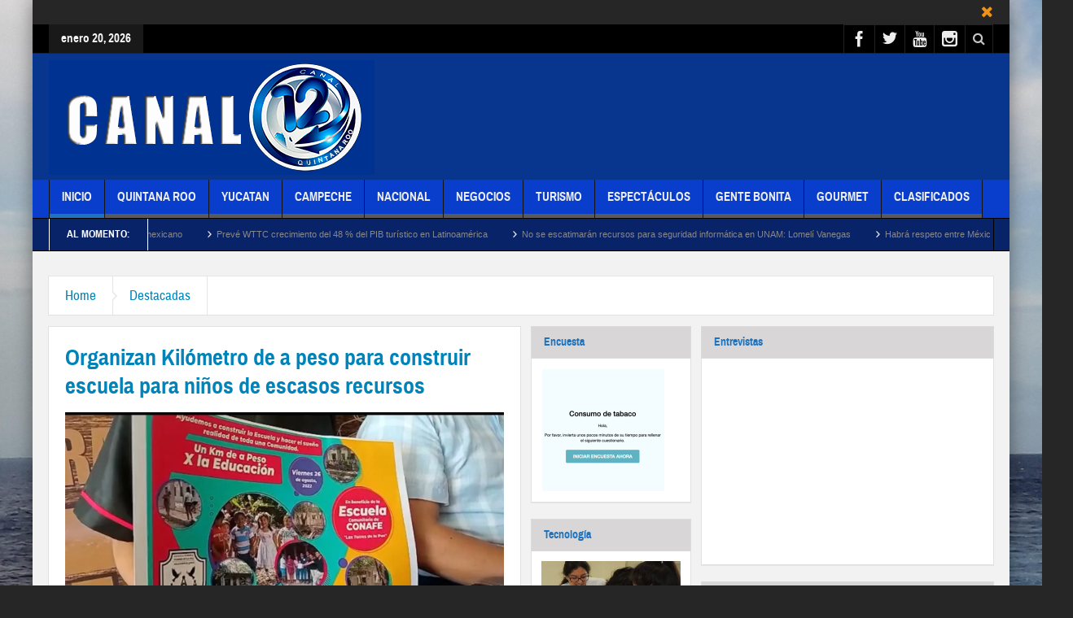

--- FILE ---
content_type: text/html; charset=UTF-8
request_url: https://canal12quintanaroo.mx/destacadas/organizan-kilometro-de-a-peso-para-construir-escuela-para-ninos-de-escasos-recursos/
body_size: 26694
content:
<!DOCTYPE html>
<html lang="es-MX" class="no-js">
    <head>
        <meta charset="UTF-8" />
        <!--[if IE]>
        <meta http-equiv="X-UA-Compatible" content="IE=edge,chrome=1">
        <![endif]-->

	<link rel="profile" href="https://gmpg.org/xfn/11">
	<link rel="pingback" href="https://canal12quintanaroo.mx/xmlrpc.php" />
        <meta property="og:image" content="https://i0.wp.com/canal12quintanaroo.mx/wp-content/uploads/2022/08/WhatsApp-Image-2022-08-24-at-2.35.32-PM.jpeg?fit=1000%2C563&#038;ssl=1" />
    <meta property="og:image:width" content="960" />
    <meta property="og:image:height" content="547" />


    
    <meta property="og:title" content="Organizan Kilómetro de a peso para construir escuela para niños de escasos recursos" />
    <meta property="og:type" content="article" />
    <meta property="og:description" content="Por Luis García &nbsp; Playa del Carmen.-Piden apoyo para la primera escuela pública que se construiría en la zona de la colonia Las Torres de la Paz, en donde se verán beneficiados más de 200 niños." />
    <meta property="og:url" content="https://canal12quintanaroo.mx/destacadas/organizan-kilometro-de-a-peso-para-construir-escuela-para-ninos-de-escasos-recursos/"/>
    <meta property="og:site_name" content="Canal 12 Quintana Roo" />

		<meta name="viewport" content="width=device-width, initial-scale=1, maximum-scale=1">
	        <link rel="stylesheet" type="text/css" href="https://canal12quintanaroo.mx/wp-content/themes/multinews/css/print.css" media="print" />
    			<link rel="apple-touch-icon" href="https://canal12quintanaroo.mx/wp-content/themes/multinews/apple-touch-icon-precomposed.png" />
	<title>Organizan Kilómetro de a peso para construir escuela para niños de escasos recursos &#8211; Canal 12 Quintana Roo</title>
<meta name='robots' content='max-image-preview:large' />
	<style>img:is([sizes="auto" i], [sizes^="auto," i]) { contain-intrinsic-size: 3000px 1500px }</style>
	<link rel='dns-prefetch' href='//www.googletagmanager.com' />
<link rel='dns-prefetch' href='//stats.wp.com' />
<link rel='dns-prefetch' href='//widgets.wp.com' />
<link rel='dns-prefetch' href='//s0.wp.com' />
<link rel='dns-prefetch' href='//0.gravatar.com' />
<link rel='dns-prefetch' href='//1.gravatar.com' />
<link rel='dns-prefetch' href='//2.gravatar.com' />
<link rel='preconnect' href='//i0.wp.com' />
<link rel='preconnect' href='//c0.wp.com' />
<link rel="alternate" type="application/rss+xml" title="Canal 12 Quintana Roo &raquo; Feed" href="https://canal12quintanaroo.mx/feed/" />
<link rel="alternate" type="application/rss+xml" title="Canal 12 Quintana Roo &raquo; RSS de los comentarios" href="https://canal12quintanaroo.mx/comments/feed/" />
<link rel="alternate" type="application/rss+xml" title="Canal 12 Quintana Roo &raquo; Organizan Kilómetro de a peso para construir escuela para niños de escasos recursos RSS de los comentarios" href="https://canal12quintanaroo.mx/destacadas/organizan-kilometro-de-a-peso-para-construir-escuela-para-ninos-de-escasos-recursos/feed/" />
<script type="text/javascript">
/* <![CDATA[ */
window._wpemojiSettings = {"baseUrl":"https:\/\/s.w.org\/images\/core\/emoji\/16.0.1\/72x72\/","ext":".png","svgUrl":"https:\/\/s.w.org\/images\/core\/emoji\/16.0.1\/svg\/","svgExt":".svg","source":{"concatemoji":"https:\/\/canal12quintanaroo.mx\/wp-includes\/js\/wp-emoji-release.min.js?ver=6.8.3"}};
/*! This file is auto-generated */
!function(s,n){var o,i,e;function c(e){try{var t={supportTests:e,timestamp:(new Date).valueOf()};sessionStorage.setItem(o,JSON.stringify(t))}catch(e){}}function p(e,t,n){e.clearRect(0,0,e.canvas.width,e.canvas.height),e.fillText(t,0,0);var t=new Uint32Array(e.getImageData(0,0,e.canvas.width,e.canvas.height).data),a=(e.clearRect(0,0,e.canvas.width,e.canvas.height),e.fillText(n,0,0),new Uint32Array(e.getImageData(0,0,e.canvas.width,e.canvas.height).data));return t.every(function(e,t){return e===a[t]})}function u(e,t){e.clearRect(0,0,e.canvas.width,e.canvas.height),e.fillText(t,0,0);for(var n=e.getImageData(16,16,1,1),a=0;a<n.data.length;a++)if(0!==n.data[a])return!1;return!0}function f(e,t,n,a){switch(t){case"flag":return n(e,"\ud83c\udff3\ufe0f\u200d\u26a7\ufe0f","\ud83c\udff3\ufe0f\u200b\u26a7\ufe0f")?!1:!n(e,"\ud83c\udde8\ud83c\uddf6","\ud83c\udde8\u200b\ud83c\uddf6")&&!n(e,"\ud83c\udff4\udb40\udc67\udb40\udc62\udb40\udc65\udb40\udc6e\udb40\udc67\udb40\udc7f","\ud83c\udff4\u200b\udb40\udc67\u200b\udb40\udc62\u200b\udb40\udc65\u200b\udb40\udc6e\u200b\udb40\udc67\u200b\udb40\udc7f");case"emoji":return!a(e,"\ud83e\udedf")}return!1}function g(e,t,n,a){var r="undefined"!=typeof WorkerGlobalScope&&self instanceof WorkerGlobalScope?new OffscreenCanvas(300,150):s.createElement("canvas"),o=r.getContext("2d",{willReadFrequently:!0}),i=(o.textBaseline="top",o.font="600 32px Arial",{});return e.forEach(function(e){i[e]=t(o,e,n,a)}),i}function t(e){var t=s.createElement("script");t.src=e,t.defer=!0,s.head.appendChild(t)}"undefined"!=typeof Promise&&(o="wpEmojiSettingsSupports",i=["flag","emoji"],n.supports={everything:!0,everythingExceptFlag:!0},e=new Promise(function(e){s.addEventListener("DOMContentLoaded",e,{once:!0})}),new Promise(function(t){var n=function(){try{var e=JSON.parse(sessionStorage.getItem(o));if("object"==typeof e&&"number"==typeof e.timestamp&&(new Date).valueOf()<e.timestamp+604800&&"object"==typeof e.supportTests)return e.supportTests}catch(e){}return null}();if(!n){if("undefined"!=typeof Worker&&"undefined"!=typeof OffscreenCanvas&&"undefined"!=typeof URL&&URL.createObjectURL&&"undefined"!=typeof Blob)try{var e="postMessage("+g.toString()+"("+[JSON.stringify(i),f.toString(),p.toString(),u.toString()].join(",")+"));",a=new Blob([e],{type:"text/javascript"}),r=new Worker(URL.createObjectURL(a),{name:"wpTestEmojiSupports"});return void(r.onmessage=function(e){c(n=e.data),r.terminate(),t(n)})}catch(e){}c(n=g(i,f,p,u))}t(n)}).then(function(e){for(var t in e)n.supports[t]=e[t],n.supports.everything=n.supports.everything&&n.supports[t],"flag"!==t&&(n.supports.everythingExceptFlag=n.supports.everythingExceptFlag&&n.supports[t]);n.supports.everythingExceptFlag=n.supports.everythingExceptFlag&&!n.supports.flag,n.DOMReady=!1,n.readyCallback=function(){n.DOMReady=!0}}).then(function(){return e}).then(function(){var e;n.supports.everything||(n.readyCallback(),(e=n.source||{}).concatemoji?t(e.concatemoji):e.wpemoji&&e.twemoji&&(t(e.twemoji),t(e.wpemoji)))}))}((window,document),window._wpemojiSettings);
/* ]]> */
</script>
<link rel='stylesheet' id='jetpack_related-posts-css' href='https://c0.wp.com/p/jetpack/15.4/modules/related-posts/related-posts.css' type='text/css' media='all' />
<link rel='stylesheet' id='layerslider-css' href='https://canal12quintanaroo.mx/wp-content/plugins/LayerSlider/static/layerslider/css/layerslider.css?ver=6.8.4' type='text/css' media='all' />
<style id='wp-emoji-styles-inline-css' type='text/css'>

	img.wp-smiley, img.emoji {
		display: inline !important;
		border: none !important;
		box-shadow: none !important;
		height: 1em !important;
		width: 1em !important;
		margin: 0 0.07em !important;
		vertical-align: -0.1em !important;
		background: none !important;
		padding: 0 !important;
	}
</style>
<link rel='stylesheet' id='wp-block-library-css' href='https://c0.wp.com/c/6.8.3/wp-includes/css/dist/block-library/style.min.css' type='text/css' media='all' />
<style id='classic-theme-styles-inline-css' type='text/css'>
/*! This file is auto-generated */
.wp-block-button__link{color:#fff;background-color:#32373c;border-radius:9999px;box-shadow:none;text-decoration:none;padding:calc(.667em + 2px) calc(1.333em + 2px);font-size:1.125em}.wp-block-file__button{background:#32373c;color:#fff;text-decoration:none}
</style>
<link rel='stylesheet' id='mediaelement-css' href='https://c0.wp.com/c/6.8.3/wp-includes/js/mediaelement/mediaelementplayer-legacy.min.css' type='text/css' media='all' />
<link rel='stylesheet' id='wp-mediaelement-css' href='https://c0.wp.com/c/6.8.3/wp-includes/js/mediaelement/wp-mediaelement.min.css' type='text/css' media='all' />
<style id='jetpack-sharing-buttons-style-inline-css' type='text/css'>
.jetpack-sharing-buttons__services-list{display:flex;flex-direction:row;flex-wrap:wrap;gap:0;list-style-type:none;margin:5px;padding:0}.jetpack-sharing-buttons__services-list.has-small-icon-size{font-size:12px}.jetpack-sharing-buttons__services-list.has-normal-icon-size{font-size:16px}.jetpack-sharing-buttons__services-list.has-large-icon-size{font-size:24px}.jetpack-sharing-buttons__services-list.has-huge-icon-size{font-size:36px}@media print{.jetpack-sharing-buttons__services-list{display:none!important}}.editor-styles-wrapper .wp-block-jetpack-sharing-buttons{gap:0;padding-inline-start:0}ul.jetpack-sharing-buttons__services-list.has-background{padding:1.25em 2.375em}
</style>
<style id='global-styles-inline-css' type='text/css'>
:root{--wp--preset--aspect-ratio--square: 1;--wp--preset--aspect-ratio--4-3: 4/3;--wp--preset--aspect-ratio--3-4: 3/4;--wp--preset--aspect-ratio--3-2: 3/2;--wp--preset--aspect-ratio--2-3: 2/3;--wp--preset--aspect-ratio--16-9: 16/9;--wp--preset--aspect-ratio--9-16: 9/16;--wp--preset--color--black: #000000;--wp--preset--color--cyan-bluish-gray: #abb8c3;--wp--preset--color--white: #ffffff;--wp--preset--color--pale-pink: #f78da7;--wp--preset--color--vivid-red: #cf2e2e;--wp--preset--color--luminous-vivid-orange: #ff6900;--wp--preset--color--luminous-vivid-amber: #fcb900;--wp--preset--color--light-green-cyan: #7bdcb5;--wp--preset--color--vivid-green-cyan: #00d084;--wp--preset--color--pale-cyan-blue: #8ed1fc;--wp--preset--color--vivid-cyan-blue: #0693e3;--wp--preset--color--vivid-purple: #9b51e0;--wp--preset--gradient--vivid-cyan-blue-to-vivid-purple: linear-gradient(135deg,rgba(6,147,227,1) 0%,rgb(155,81,224) 100%);--wp--preset--gradient--light-green-cyan-to-vivid-green-cyan: linear-gradient(135deg,rgb(122,220,180) 0%,rgb(0,208,130) 100%);--wp--preset--gradient--luminous-vivid-amber-to-luminous-vivid-orange: linear-gradient(135deg,rgba(252,185,0,1) 0%,rgba(255,105,0,1) 100%);--wp--preset--gradient--luminous-vivid-orange-to-vivid-red: linear-gradient(135deg,rgba(255,105,0,1) 0%,rgb(207,46,46) 100%);--wp--preset--gradient--very-light-gray-to-cyan-bluish-gray: linear-gradient(135deg,rgb(238,238,238) 0%,rgb(169,184,195) 100%);--wp--preset--gradient--cool-to-warm-spectrum: linear-gradient(135deg,rgb(74,234,220) 0%,rgb(151,120,209) 20%,rgb(207,42,186) 40%,rgb(238,44,130) 60%,rgb(251,105,98) 80%,rgb(254,248,76) 100%);--wp--preset--gradient--blush-light-purple: linear-gradient(135deg,rgb(255,206,236) 0%,rgb(152,150,240) 100%);--wp--preset--gradient--blush-bordeaux: linear-gradient(135deg,rgb(254,205,165) 0%,rgb(254,45,45) 50%,rgb(107,0,62) 100%);--wp--preset--gradient--luminous-dusk: linear-gradient(135deg,rgb(255,203,112) 0%,rgb(199,81,192) 50%,rgb(65,88,208) 100%);--wp--preset--gradient--pale-ocean: linear-gradient(135deg,rgb(255,245,203) 0%,rgb(182,227,212) 50%,rgb(51,167,181) 100%);--wp--preset--gradient--electric-grass: linear-gradient(135deg,rgb(202,248,128) 0%,rgb(113,206,126) 100%);--wp--preset--gradient--midnight: linear-gradient(135deg,rgb(2,3,129) 0%,rgb(40,116,252) 100%);--wp--preset--font-size--small: 13px;--wp--preset--font-size--medium: 20px;--wp--preset--font-size--large: 36px;--wp--preset--font-size--x-large: 42px;--wp--preset--spacing--20: 0.44rem;--wp--preset--spacing--30: 0.67rem;--wp--preset--spacing--40: 1rem;--wp--preset--spacing--50: 1.5rem;--wp--preset--spacing--60: 2.25rem;--wp--preset--spacing--70: 3.38rem;--wp--preset--spacing--80: 5.06rem;--wp--preset--shadow--natural: 6px 6px 9px rgba(0, 0, 0, 0.2);--wp--preset--shadow--deep: 12px 12px 50px rgba(0, 0, 0, 0.4);--wp--preset--shadow--sharp: 6px 6px 0px rgba(0, 0, 0, 0.2);--wp--preset--shadow--outlined: 6px 6px 0px -3px rgba(255, 255, 255, 1), 6px 6px rgba(0, 0, 0, 1);--wp--preset--shadow--crisp: 6px 6px 0px rgba(0, 0, 0, 1);}:where(.is-layout-flex){gap: 0.5em;}:where(.is-layout-grid){gap: 0.5em;}body .is-layout-flex{display: flex;}.is-layout-flex{flex-wrap: wrap;align-items: center;}.is-layout-flex > :is(*, div){margin: 0;}body .is-layout-grid{display: grid;}.is-layout-grid > :is(*, div){margin: 0;}:where(.wp-block-columns.is-layout-flex){gap: 2em;}:where(.wp-block-columns.is-layout-grid){gap: 2em;}:where(.wp-block-post-template.is-layout-flex){gap: 1.25em;}:where(.wp-block-post-template.is-layout-grid){gap: 1.25em;}.has-black-color{color: var(--wp--preset--color--black) !important;}.has-cyan-bluish-gray-color{color: var(--wp--preset--color--cyan-bluish-gray) !important;}.has-white-color{color: var(--wp--preset--color--white) !important;}.has-pale-pink-color{color: var(--wp--preset--color--pale-pink) !important;}.has-vivid-red-color{color: var(--wp--preset--color--vivid-red) !important;}.has-luminous-vivid-orange-color{color: var(--wp--preset--color--luminous-vivid-orange) !important;}.has-luminous-vivid-amber-color{color: var(--wp--preset--color--luminous-vivid-amber) !important;}.has-light-green-cyan-color{color: var(--wp--preset--color--light-green-cyan) !important;}.has-vivid-green-cyan-color{color: var(--wp--preset--color--vivid-green-cyan) !important;}.has-pale-cyan-blue-color{color: var(--wp--preset--color--pale-cyan-blue) !important;}.has-vivid-cyan-blue-color{color: var(--wp--preset--color--vivid-cyan-blue) !important;}.has-vivid-purple-color{color: var(--wp--preset--color--vivid-purple) !important;}.has-black-background-color{background-color: var(--wp--preset--color--black) !important;}.has-cyan-bluish-gray-background-color{background-color: var(--wp--preset--color--cyan-bluish-gray) !important;}.has-white-background-color{background-color: var(--wp--preset--color--white) !important;}.has-pale-pink-background-color{background-color: var(--wp--preset--color--pale-pink) !important;}.has-vivid-red-background-color{background-color: var(--wp--preset--color--vivid-red) !important;}.has-luminous-vivid-orange-background-color{background-color: var(--wp--preset--color--luminous-vivid-orange) !important;}.has-luminous-vivid-amber-background-color{background-color: var(--wp--preset--color--luminous-vivid-amber) !important;}.has-light-green-cyan-background-color{background-color: var(--wp--preset--color--light-green-cyan) !important;}.has-vivid-green-cyan-background-color{background-color: var(--wp--preset--color--vivid-green-cyan) !important;}.has-pale-cyan-blue-background-color{background-color: var(--wp--preset--color--pale-cyan-blue) !important;}.has-vivid-cyan-blue-background-color{background-color: var(--wp--preset--color--vivid-cyan-blue) !important;}.has-vivid-purple-background-color{background-color: var(--wp--preset--color--vivid-purple) !important;}.has-black-border-color{border-color: var(--wp--preset--color--black) !important;}.has-cyan-bluish-gray-border-color{border-color: var(--wp--preset--color--cyan-bluish-gray) !important;}.has-white-border-color{border-color: var(--wp--preset--color--white) !important;}.has-pale-pink-border-color{border-color: var(--wp--preset--color--pale-pink) !important;}.has-vivid-red-border-color{border-color: var(--wp--preset--color--vivid-red) !important;}.has-luminous-vivid-orange-border-color{border-color: var(--wp--preset--color--luminous-vivid-orange) !important;}.has-luminous-vivid-amber-border-color{border-color: var(--wp--preset--color--luminous-vivid-amber) !important;}.has-light-green-cyan-border-color{border-color: var(--wp--preset--color--light-green-cyan) !important;}.has-vivid-green-cyan-border-color{border-color: var(--wp--preset--color--vivid-green-cyan) !important;}.has-pale-cyan-blue-border-color{border-color: var(--wp--preset--color--pale-cyan-blue) !important;}.has-vivid-cyan-blue-border-color{border-color: var(--wp--preset--color--vivid-cyan-blue) !important;}.has-vivid-purple-border-color{border-color: var(--wp--preset--color--vivid-purple) !important;}.has-vivid-cyan-blue-to-vivid-purple-gradient-background{background: var(--wp--preset--gradient--vivid-cyan-blue-to-vivid-purple) !important;}.has-light-green-cyan-to-vivid-green-cyan-gradient-background{background: var(--wp--preset--gradient--light-green-cyan-to-vivid-green-cyan) !important;}.has-luminous-vivid-amber-to-luminous-vivid-orange-gradient-background{background: var(--wp--preset--gradient--luminous-vivid-amber-to-luminous-vivid-orange) !important;}.has-luminous-vivid-orange-to-vivid-red-gradient-background{background: var(--wp--preset--gradient--luminous-vivid-orange-to-vivid-red) !important;}.has-very-light-gray-to-cyan-bluish-gray-gradient-background{background: var(--wp--preset--gradient--very-light-gray-to-cyan-bluish-gray) !important;}.has-cool-to-warm-spectrum-gradient-background{background: var(--wp--preset--gradient--cool-to-warm-spectrum) !important;}.has-blush-light-purple-gradient-background{background: var(--wp--preset--gradient--blush-light-purple) !important;}.has-blush-bordeaux-gradient-background{background: var(--wp--preset--gradient--blush-bordeaux) !important;}.has-luminous-dusk-gradient-background{background: var(--wp--preset--gradient--luminous-dusk) !important;}.has-pale-ocean-gradient-background{background: var(--wp--preset--gradient--pale-ocean) !important;}.has-electric-grass-gradient-background{background: var(--wp--preset--gradient--electric-grass) !important;}.has-midnight-gradient-background{background: var(--wp--preset--gradient--midnight) !important;}.has-small-font-size{font-size: var(--wp--preset--font-size--small) !important;}.has-medium-font-size{font-size: var(--wp--preset--font-size--medium) !important;}.has-large-font-size{font-size: var(--wp--preset--font-size--large) !important;}.has-x-large-font-size{font-size: var(--wp--preset--font-size--x-large) !important;}
:where(.wp-block-post-template.is-layout-flex){gap: 1.25em;}:where(.wp-block-post-template.is-layout-grid){gap: 1.25em;}
:where(.wp-block-columns.is-layout-flex){gap: 2em;}:where(.wp-block-columns.is-layout-grid){gap: 2em;}
:root :where(.wp-block-pullquote){font-size: 1.5em;line-height: 1.6;}
</style>
<link rel='stylesheet' id='contact-form-7-css' href='https://canal12quintanaroo.mx/wp-content/plugins/contact-form-7/includes/css/styles.css?ver=6.1.4' type='text/css' media='all' />
<link rel='stylesheet' id='rs-plugin-settings-css' href='https://canal12quintanaroo.mx/wp-content/plugins/revslider/public/assets/css/settings.css?ver=5.4.8.3' type='text/css' media='all' />
<style id='rs-plugin-settings-inline-css' type='text/css'>
#rs-demo-id {}
</style>
<link rel='stylesheet' id='wpgeo-mn-style-css' href='https://canal12quintanaroo.mx/wp-content/plugins/geodirectory-multinews/css/geo.css?ver=all' type='text/css' media='all' />
<link rel='stylesheet' id='multinews-style-css' href='https://canal12quintanaroo.mx/wp-content/themes/multinews/style.css?ver=6.8.3' type='text/css' media='all' />
<link rel='stylesheet' id='main-css' href='https://canal12quintanaroo.mx/wp-content/themes/multinews/css/main.css?ver=6.8.3' type='text/css' media='all' />
<link rel='stylesheet' id='plugins-css' href='https://canal12quintanaroo.mx/wp-content/themes/multinews/css/plugins.css?ver=6.8.3' type='text/css' media='all' />
<link rel='stylesheet' id='responsive-css' href='https://canal12quintanaroo.mx/wp-content/themes/multinews/css/media.css?ver=6.8.3' type='text/css' media='all' />
<link rel='stylesheet' id='dashicons-css' href='https://c0.wp.com/c/6.8.3/wp-includes/css/dashicons.min.css' type='text/css' media='all' />
<link rel='stylesheet' id='jetpack_likes-css' href='https://c0.wp.com/p/jetpack/15.4/modules/likes/style.css' type='text/css' media='all' />
<!--[if lt IE 9]>
<link rel='stylesheet' id='vc_lte_ie9-css' href='https://canal12quintanaroo.mx/wp-content/plugins/js_composer/assets/css/vc_lte_ie9.min.css?ver=6.0.3' type='text/css' media='screen' />
<![endif]-->
<link rel='stylesheet' id='sharedaddy-css' href='https://c0.wp.com/p/jetpack/15.4/modules/sharedaddy/sharing.css' type='text/css' media='all' />
<link rel='stylesheet' id='social-logos-css' href='https://c0.wp.com/p/jetpack/15.4/_inc/social-logos/social-logos.min.css' type='text/css' media='all' />
<script type="text/javascript" id="jetpack_related-posts-js-extra">
/* <![CDATA[ */
var related_posts_js_options = {"post_heading":"h4"};
/* ]]> */
</script>
<script type="text/javascript" src="https://c0.wp.com/p/jetpack/15.4/_inc/build/related-posts/related-posts.min.js" id="jetpack_related-posts-js"></script>
<script type="text/javascript" id="layerslider-greensock-js-extra">
/* <![CDATA[ */
var LS_Meta = {"v":"6.8.4"};
/* ]]> */
</script>
<script type="text/javascript" src="https://canal12quintanaroo.mx/wp-content/plugins/LayerSlider/static/layerslider/js/greensock.js?ver=1.19.0" id="layerslider-greensock-js"></script>
<script type="text/javascript" src="https://c0.wp.com/c/6.8.3/wp-includes/js/jquery/jquery.min.js" id="jquery-core-js"></script>
<script type="text/javascript" src="https://c0.wp.com/c/6.8.3/wp-includes/js/jquery/jquery-migrate.min.js" id="jquery-migrate-js"></script>
<script type="text/javascript" src="https://canal12quintanaroo.mx/wp-content/plugins/LayerSlider/static/layerslider/js/layerslider.kreaturamedia.jquery.js?ver=6.8.4" id="layerslider-js"></script>
<script type="text/javascript" src="https://canal12quintanaroo.mx/wp-content/plugins/LayerSlider/static/layerslider/js/layerslider.transitions.js?ver=6.8.4" id="layerslider-transitions-js"></script>
<script type="text/javascript" src="https://canal12quintanaroo.mx/wp-content/plugins/revslider/public/assets/js/jquery.themepunch.tools.min.js?ver=5.4.8.3" id="tp-tools-js"></script>
<script type="text/javascript" src="https://canal12quintanaroo.mx/wp-content/plugins/revslider/public/assets/js/jquery.themepunch.revolution.min.js?ver=5.4.8.3" id="revmin-js"></script>

<!-- Google tag (gtag.js) snippet added by Site Kit -->
<!-- Fragmento de código de Google Analytics añadido por Site Kit -->
<script type="text/javascript" src="https://www.googletagmanager.com/gtag/js?id=G-C2L5ZMHZ95" id="google_gtagjs-js" async></script>
<script type="text/javascript" id="google_gtagjs-js-after">
/* <![CDATA[ */
window.dataLayer = window.dataLayer || [];function gtag(){dataLayer.push(arguments);}
gtag("set","linker",{"domains":["canal12quintanaroo.mx"]});
gtag("js", new Date());
gtag("set", "developer_id.dZTNiMT", true);
gtag("config", "G-C2L5ZMHZ95");
/* ]]> */
</script>
<meta name="generator" content="Powered by LayerSlider 6.8.4 - Multi-Purpose, Responsive, Parallax, Mobile-Friendly Slider Plugin for WordPress." />
<!-- LayerSlider updates and docs at: https://layerslider.kreaturamedia.com -->
<link rel="https://api.w.org/" href="https://canal12quintanaroo.mx/wp-json/" /><link rel="alternate" title="JSON" type="application/json" href="https://canal12quintanaroo.mx/wp-json/wp/v2/posts/26601" /><link rel="EditURI" type="application/rsd+xml" title="RSD" href="https://canal12quintanaroo.mx/xmlrpc.php?rsd" />
<meta name="generator" content="WordPress 6.8.3" />
<link rel="canonical" href="https://canal12quintanaroo.mx/destacadas/organizan-kilometro-de-a-peso-para-construir-escuela-para-ninos-de-escasos-recursos/" />
<link rel='shortlink' href='https://canal12quintanaroo.mx/?p=26601' />
<link rel="alternate" title="oEmbed (JSON)" type="application/json+oembed" href="https://canal12quintanaroo.mx/wp-json/oembed/1.0/embed?url=https%3A%2F%2Fcanal12quintanaroo.mx%2Fdestacadas%2Forganizan-kilometro-de-a-peso-para-construir-escuela-para-ninos-de-escasos-recursos%2F" />
<link rel="alternate" title="oEmbed (XML)" type="text/xml+oembed" href="https://canal12quintanaroo.mx/wp-json/oembed/1.0/embed?url=https%3A%2F%2Fcanal12quintanaroo.mx%2Fdestacadas%2Forganizan-kilometro-de-a-peso-para-construir-escuela-para-ninos-de-escasos-recursos%2F&#038;format=xml" />
<meta name="generator" content="Site Kit by Google 1.170.0" /><style>/* CSS added by WP Meta and Date Remover*/.entry-meta {display:none !important;}
	.home .entry-meta { display: none; }
	.entry-footer {display:none !important;}
	.home .entry-footer { display: none; }</style>	<style>img#wpstats{display:none}</style>
			<script type="text/javascript">
	jQuery(document).ready(function($) {
		if ( $( ".geodir_full_page" ).length ) {
			if ($.trim($('.geodir_full_page').html()) === ''){
				$('.geodir_full_page').css({ 'display': 'none'});
			}
		}
	});
	</script>
<script async src="https://pagead2.googlesyndication.com/pagead/js/adsbygoogle.js?client=ca-pub-8769291026686597"
     crossorigin="anonymous"></script>	<!--[if lt IE 9]>
	<script src="https://canal12quintanaroo.mx/wp-content/themes/multinews/framework/helpers/js/html5.js"></script>
	<script src="https://canal12quintanaroo.mx/wp-content/themes/multinews/framework/helpers/js/IE9.js"></script>
	<![endif]-->

<!-- Google AdSense meta tags added by Site Kit -->
<meta name="google-adsense-platform-account" content="ca-host-pub-2644536267352236">
<meta name="google-adsense-platform-domain" content="sitekit.withgoogle.com">
<!-- End Google AdSense meta tags added by Site Kit -->
<meta name="generator" content="Powered by WPBakery Page Builder - drag and drop page builder for WordPress."/>
<meta name="generator" content="Powered by Slider Revolution 5.4.8.3 - responsive, Mobile-Friendly Slider Plugin for WordPress with comfortable drag and drop interface." />

<!-- Jetpack Open Graph Tags -->
<meta property="og:type" content="article" />
<meta property="og:title" content="Organizan Kilómetro de a peso para construir escuela para niños de escasos recursos" />
<meta property="og:url" content="https://canal12quintanaroo.mx/destacadas/organizan-kilometro-de-a-peso-para-construir-escuela-para-ninos-de-escasos-recursos/" />
<meta property="og:description" content="Por Luis García &nbsp; Playa del Carmen.-Piden apoyo para la primera escuela pública que se construiría en la zona de la colonia Las Torres de la Paz, en donde se verán beneficiados más de 200 niño…" />
<meta property="article:published_time" content="2022-08-24T19:44:05+00:00" />
<meta property="article:modified_time" content="2022-08-24T23:36:42+00:00" />
<meta property="og:site_name" content="Canal 12 Quintana Roo" />
<meta property="og:image" content="https://i0.wp.com/canal12quintanaroo.mx/wp-content/uploads/2022/08/WhatsApp-Image-2022-08-24-at-2.35.32-PM.jpeg?fit=1200%2C675&#038;ssl=1" />
<meta property="og:image:width" content="1200" />
<meta property="og:image:height" content="675" />
<meta property="og:image:alt" content="" />
<meta property="og:locale" content="es_LA" />
<meta name="twitter:text:title" content="Organizan Kilómetro de a peso para construir escuela para niños de escasos recursos" />
<meta name="twitter:image" content="https://i0.wp.com/canal12quintanaroo.mx/wp-content/uploads/2022/08/WhatsApp-Image-2022-08-24-at-2.35.32-PM.jpeg?fit=1200%2C675&#038;ssl=1&#038;w=640" />
<meta name="twitter:card" content="summary_large_image" />

<!-- End Jetpack Open Graph Tags -->
<script type="text/javascript">function setREVStartSize(e){									
						try{ e.c=jQuery(e.c);var i=jQuery(window).width(),t=9999,r=0,n=0,l=0,f=0,s=0,h=0;
							if(e.responsiveLevels&&(jQuery.each(e.responsiveLevels,function(e,f){f>i&&(t=r=f,l=e),i>f&&f>r&&(r=f,n=e)}),t>r&&(l=n)),f=e.gridheight[l]||e.gridheight[0]||e.gridheight,s=e.gridwidth[l]||e.gridwidth[0]||e.gridwidth,h=i/s,h=h>1?1:h,f=Math.round(h*f),"fullscreen"==e.sliderLayout){var u=(e.c.width(),jQuery(window).height());if(void 0!=e.fullScreenOffsetContainer){var c=e.fullScreenOffsetContainer.split(",");if (c) jQuery.each(c,function(e,i){u=jQuery(i).length>0?u-jQuery(i).outerHeight(!0):u}),e.fullScreenOffset.split("%").length>1&&void 0!=e.fullScreenOffset&&e.fullScreenOffset.length>0?u-=jQuery(window).height()*parseInt(e.fullScreenOffset,0)/100:void 0!=e.fullScreenOffset&&e.fullScreenOffset.length>0&&(u-=parseInt(e.fullScreenOffset,0))}f=u}else void 0!=e.minHeight&&f<e.minHeight&&(f=e.minHeight);e.c.closest(".rev_slider_wrapper").css({height:f})					
						}catch(d){console.log("Failure at Presize of Slider:"+d)}						
					};</script>
<style type="text/css" title="dynamic-css" class="options-output">.logo, .logo .site_title{margin-top:0;margin-right:0;margin-bottom:0;margin-left:0;}.header-right_custom-content{margin-top:30px;margin-right:20px;}.header-wrap,.hst1 .header-wrap,.hst2 .header-wrap,.hst3 .header-wrap{background-color:#08368e;}.navigation, .hst1 .navigation, .hst2 .navigation, .hst3 .navigation, .fixed-header{background:#093ecc;}ul.main-menu li, ul.main-menu li:first-child, .device-menu-holder, #navigation .device-menu, #navigation .device-menu li.menu-item, #navigation .device-menu li .responsive-caret, .hst1 ul.main-menu li, .hst1 ul.main-menu li:first-child, .hst2 ul.main-menu li, .hst2 ul.main-menu li:first-child, .hst2 ul.br-right li, .hst3 ul.main-menu li, .hst3 ul.main-menu li:first-child, .hst1 ul.main-menu li:not(.mom_mega) ul li, .hst2 ul.main-menu li:not(.mom_mega) ul li, .hst3 ul.main-menu li:not(.mom_mega) ul li{border-color:#141414;}ul.main-menu li.current-menu-parent, ul.main-menu li.current-menu-item, ul.main-menu li:hover, .device-menu-holder, #navigation .device-menu li.menu-item:hover, .hst1 ul.main-menu li:hover, .hst2 ul.main-menu li:hover, .hst3 ul.main-menu li:hover, .hst1 ul.main-menu li.current-menu-parent, .hst1 ul.main-menu li.current-menu-item, .hst1 .device-menu-holder, .hst1 #navigation .device-menu li.menu-item:hover, .hst2 ul.main-menu li.current-menu-parent, .hst2 ul.main-menu li.current-menu-item, .hst2 .device-menu-holder, .hst2 #navigation .device-menu li.menu-item:hover, .hst3 ul.main-menu li.current-menu-parent, .hst3 ul.main-menu li.current-menu-item, .hst3 .device-menu-holder, .hst3 #navigation .device-menu li.menu-item:hover{background:#092368;}.navigation ul.main-menu > li:not(.mom_mega) ul.sub-menu, .navigation ul.main-menu > li .mom-megamenu, .navigation ul.main-menu > li.mom_mega.menu-item-depth-0 > .mom_mega_wrap, ul.main-menu li.mom_mega ul li ul li:hover, .hst1 .navigation ul.main-menu > li:not(.mom_mega) ul.sub-menu, .hst2 .navigation ul.main-menu > li:not(.mom_mega) ul.sub-menu, .hst3 .navigation ul.main-menu > li:not(.mom_mega) ul.sub-menu, .hst1 .navigation ul.main-menu > li .mom-megamenu, .hst2 .navigation ul.main-menu > li .mom-megamenu, .hst3 .navigation ul.main-menu > li .mom-megamenu, .hst1 .navigation ul.main-menu > li.mom_mega.menu-item-depth-0 > .mom_mega_wrap, .hst2 .navigation ul.main-menu > li.mom_mega.menu-item-depth-0 > .mom_mega_wrap, .hst3 .navigation ul.main-menu > li.mom_mega.menu-item-depth-0 > .mom_mega_wrap, .hst1 ul.main-menu > li ul.sub-menu, .hst2 ul.main-menu > li ul.sub-menu, .hst3 ul.main-menu > li ul.sub-menu, .hst1 .navigation ul.main-menu > li:not(.mom_mega) ul.sub-menu, .hst2 .navigation ul.main-menu > li:not(.mom_mega) ul.sub-menu, .hst3 .navigation ul.main-menu > li:not(.mom_mega) ul.sub-menu{background:#092368;}.navigation ul.main-menu > li:not(.mom_mega) ul.sub-menu, ul.main-menu li:not(.mom_mega) ul li, .navigation ul.main-menu > li .mom-megamenu, .navigation .mom-megamenu .sub-mom-megamenu ul li, .navigation ul.main-menu > li.mom_mega.menu-item-depth-0 > .mom_mega_wrap, .main-menu .mom_mega.menu-item-depth-0 > ul.sub-menu > li > a, .navigation .mom-megamenu ul li:last-child, .navigation .mom-megamenu .sub-mom-megamenu2 ul, .navigation .mom-megamenu .sub-mom-megamenu ul, .navigation .mom-megamenu .view-all-link, .hst1 ul.main-menu > li ul.sub-menu, .hst2 ul.main-menu > li ul.sub-menu, .hst3 ul.main-menu > li ul.sub-menu, .hst1 .navigation ul.main-menu > li:not(.mom_mega) ul.sub-menu, .hst2 .navigation ul.main-menu > li:not(.mom_mega) ul.sub-menu, .hst3 .navigation ul.main-menu > li:not(.mom_mega) ul.sub-menu, .hst1 .navigation ul.main-menu > li .mom-megamenu, .hst2 .navigation ul.main-menu > li .mom-megamenu, .hst3 .navigation ul.main-menu > li .mom-megamenu, .hst1 .navigation ul.main-menu > li.mom_mega.menu-item-depth-0 > .mom_mega_wrap, .hst2 .navigation ul.main-menu > li.mom_mega.menu-item-depth-0 > .mom_mega_wrap, .hst3 .navigation ul.main-menu > li.mom_mega.menu-item-depth-0 > .mom_mega_wrap{border-color:#092368;}.mom-body .breaking-news, .mom-body .breaking-news .br-right{background:#092368;}.mom-body .breaking-news .breaking-title{border-color:#ffffff;}.mom-body .breaking-news .breaking-title{color:#ffffff;}header.block-title, .f-tabbed-head, .section-header, ol.nb-tabbed-head li:hover, ul.f-tabbed-sort li:hover, .secondary-sidebar .widget-title h4, .sidebar .widget-title h4, .secondary-sidebar .widget-title h2, .sidebar .widget-title h2{background:#d8d6d6;}section header.block-title h2 a, section header.block-title h2, .f-tabbed-head li a, .section-header h1.section-title2 a, .section-header h1.section-title2, .section-header span.mom-sub-title, ol.nb-tabbed-head li a, .secondary-sidebar .widget-title h4, .sidebar .widget-title h4, .secondary-sidebar .widget-title h2, .sidebar .widget-title h2{color:#5e5e5e;}.sidebar .widget-title h4, .sidebar .widget-title h2, .secondary-sidebar .widget-title h4, .secondary-sidebar .widget-title h2{color:#1e73be;}footer.footer{border-top:0px solid ;border-bottom:0px solid ;border-left:0px solid ;border-right:0px solid ;}ul.footer-bottom-menu{border-top:0px solid ;border-bottom:0px solid ;border-left:0px solid ;border-right:0px solid ;}body{background-image:url('https://canal12quintanaroo.mx/wp-content/uploads/2020/01/crucero-recoirtado-scaled.jpg');}.fixed, .fixed2{background-color:#f2f2f2;}ul.top-menu li,ul.top-social-icon li.top-search div input, ul.main-menu li, .breaking-news .breaking-title,.section-header, footer.show-more a, .def-slider-desc, .f-tabbed-head li a,.scroller ul li .entry-meta, .secondary-sidebar .post-list li .read-more-link,.widget-tab .post-list li .entry-meta, .tagcloud a, .sidebar .social-counter,ul.widget-tabbed-header li a, ul.latest-comment-list li cite, ul.latest-comment-list li .ctime,.login-widget input[type="text"], .login-widget input[type="password"],input[type="button"], input[type="reset"], input[type="submit"],input[type="email"], .login-pwd-wrap span, .login-widget .login-button,ul.login-links li a, .login-widget label, .first-weather .weather-date,.first-weather .weather-result span, .w-item-title, .w-item-content ul li,.poll-widget ul li .poll-title, .poll-widget p, .poll-widget ul li small,.poll-widget ul li button.poll-vote, ul.twiter-list, .sidebar .widget_categories,.sidebar .widget_archive, .secondary-sidebar .widget_categories,.search-form .search-field, .footer .newsletter .nsf, .footer .newsletter .nsb,footer.footer, .footer-menu, .footer-bottom, ol.nb-tabbed-head li a,.nb2 ul li.show-more a, .cat-slider-nav-title, .cat-slider-pop, .entry-crumbs,.entry-content-data .story-highlights ul li, .entry-tag-links, .mom-share-buttons a,.mom-share-post .sh_arrow, .post-nav-links, .author-bio-name a, .comment-list .single-comment cite,.comment-list .single-comment time, .comment-list .single-comment .comment-reply-link,.media-sort-title, .media-cat-filter li, .weather-switch-tabs a, .t-w-title .weather-date,.weather-results-status, .find-weather-box, .adv-search-form label,.adv-search-form .submit, .ajax-search-results a, .mom-megamenu .view-all-link,.widget_pages li, .widget_meta li, .widget_recent_comments li, .widget_recent_entries li,.widget_rss li, .span.blog-timeline-date, .blog-timeline-more, .user-login-links li a,.nsd, .mom-reveiw-system .review-header h2, .today_date, a.read-more,button, .pagination, h1, h2, h3, h4, h5, h6, input[type="text"], textarea,select, .not-valid-city, .entry-content blockquote, ul.mom_tabs li a,.media-cat-filter li, .widget_archive li, .widget_nav_menu ul a, .mobile-menu li a,.device-menu-holder, #navigation .device-menu li.menu-item > a, .section-header h1.section-title2,section-header span.mom-sub-title, .mom-reveiw-system .review-circle .circle .val,.mom-reveiw-system .review-circles .review-circle, .mom-reveiw-system .score-wrap .review-circle,.review-footer .total-votes, .rs-smaller_than_default.mom-reveiw-system .stars-cr,.review-summary .review-score .score-wrap.stars-score .score-title,.mom-reveiw-system .review-summary .review-score .score, .rs-smaller_than_default.mom-reveiw-system .mom-bar .mb-inner .cr,.mom-reveiw-system .mom-bar .mb-score, .mom-reveiw-system .review-summary .review-score .score-wrap,footer.author-box-footer span, .weather-switch-tabs label, .main_tabs .tabs a,.wp-caption-text, th, .bbp-forum-info, .bbp-forums li, #bbpress-forums .mom-bbp-content,.bbp-topics li, .bbp-pagination, .mom-main-font, .widget_display_stats,#buddypress div.item-list-tabs ul, #buddypress button, #buddypress a.button,#buddypress input[type=submit], #buddypress input[type=button], #buddypress input[type=reset],#buddypress ul.button-nav li a, #buddypress div.generic-button a, #buddypress .comment-reply-link,a.bp-title-button, #buddypress .activity-list li.load-more, #buddypress .activity-list li.load-newest,.widget.buddypress ul.item-list, .bp-login-widget-user-links, .vid-box-nav li h2,.chat-author, .photo-credit, .wp-polls-form,.secondary-sidebar .social-counter li, .mom-members, .feature-cat-slider .cat-label, widget-tabbed-body, .numbers_bullets .def-slider .owl-dots > div, .cat_num, .mom_cat_link{font-weight:700;}
		                    body
							.mom-megamenu .sub-mom-megamenu2 ul li h2 a,
							.mom-megamenu .sub-mom-megamenu ul li h2 a,
							ul.webticker li h4,
							.entry-meta a,
							.entry-meta,
							.review-widget li .rev-title,
							.review-widget li small,
							.widget_rss .rss-date{font-family:Arial, Helvetica, sans-serif;font-weight:normal;}header.block-title h2 a, header.block-title h2, .section-header h2.section-title a, .section-header h2.section-title{line-height:14px;color:#1e73be;font-size:20px;}.widget-title h4, .widget-title h2{line-height:14px;color:#5b5b5b;font-size:14px;}.entry-content h1{line-height:18px;font-size:18px;}</style>	<style type="text/css" class="multinews-custom-dynamic-css">
					header.block-title h2 a, header.block-title h2, .section-header h2.section-title a, .section-header h2.section-title{
			color: #1e73be;
		}
				.widget-title h2{
			color: #5b5b5b;
		}
				.header-wrap > .inner,
		.header-wrap{
			line-height: 155px;
			height: 155px;
		}
						.navigation .mom-megamenu ul li.active:before, .navigation .mom-megamenu ul li:hover:before{
			border-left-color: ;
		}
				.navigation .mom-megamenu ul li:last-child {
			border-color: #092368 !important;
		}
				/* navigation style */
			
	
		                    .page-id-1956 .mom_lightbox{text-align:center;}
.page-id-1956 .mom_lightbox img{display:inline-block;}
.page-id-252 .secondary-sidebar{
    margin: 0 10px 0 0;
}
.page-id-252 .main-left .secondary-sidebar{
    margin: 0 0 0 10px;
}
.fixed-header .inner {
    width: 1200px;
}
.entry-content blockquote{
    padding: 18px 25px 18px 45px;
            body, body.theme_layout_full {
}
body {

}
	section.news-box.cat_88 header.block-title:not(.colorful-box) h2 a,
	section.news-box.cat_88 header.block-title:not(.colorful-box) h2,
	.f-tabbed-head li.cat_88.active a,
	.f-tabbed-head li.cat_88 a.current,
	.f-tabbed-head li.cat_88 a:hover,
	.f-tabbed-body.cat_88 ul.f-tabbed-list li h2 a:hover,
	section.news-box.cat_88 footer.show-more a:hover,
    section.news-box.cat_88 .nb1 ul li h2 a:hover,
    section.news-box.cat_88 .nb2 .first-item h2 a:hover,
    section.news-box.cat_88 .nb3 .first-item h2 a:hover,
    section.news-box.cat_88 .nb4 .first-item h2 a:hover,
    section.news-box.cat_88 .nb5 .first-item h2 a:hover,
    section.news-box.cat_88 .nb6 ul li h2 a:hover,
    section.news-box.cat_88 .nb3 ul li h2 a:hover,
    section.news-box.cat_88 .nb4 ul li h2 a:hover,
    section.news-box.cat_88 .nb2 ul li h2 a:hover,
    section.news-box.cat_88 .nb5 ul li h2 a:hover,
    .section .feature-tabbed.cat_88 ul.f-tabbed-list li h2 a:hover,
    .nip-box.cat_88 header.block-title:not(.colorful-box) h2{
	    color: ;
	}
	section.news-box.cat_82 header.block-title:not(.colorful-box) h2 a,
	section.news-box.cat_82 header.block-title:not(.colorful-box) h2,
	.f-tabbed-head li.cat_82.active a,
	.f-tabbed-head li.cat_82 a.current,
	.f-tabbed-head li.cat_82 a:hover,
	.f-tabbed-body.cat_82 ul.f-tabbed-list li h2 a:hover,
	section.news-box.cat_82 footer.show-more a:hover,
    section.news-box.cat_82 .nb1 ul li h2 a:hover,
    section.news-box.cat_82 .nb2 .first-item h2 a:hover,
    section.news-box.cat_82 .nb3 .first-item h2 a:hover,
    section.news-box.cat_82 .nb4 .first-item h2 a:hover,
    section.news-box.cat_82 .nb5 .first-item h2 a:hover,
    section.news-box.cat_82 .nb6 ul li h2 a:hover,
    section.news-box.cat_82 .nb3 ul li h2 a:hover,
    section.news-box.cat_82 .nb4 ul li h2 a:hover,
    section.news-box.cat_82 .nb2 ul li h2 a:hover,
    section.news-box.cat_82 .nb5 ul li h2 a:hover,
    .section .feature-tabbed.cat_82 ul.f-tabbed-list li h2 a:hover,
    .nip-box.cat_82 header.block-title:not(.colorful-box) h2{
	    color: ;
	}
	section.news-box.cat_89 header.block-title:not(.colorful-box) h2 a,
	section.news-box.cat_89 header.block-title:not(.colorful-box) h2,
	.f-tabbed-head li.cat_89.active a,
	.f-tabbed-head li.cat_89 a.current,
	.f-tabbed-head li.cat_89 a:hover,
	.f-tabbed-body.cat_89 ul.f-tabbed-list li h2 a:hover,
	section.news-box.cat_89 footer.show-more a:hover,
    section.news-box.cat_89 .nb1 ul li h2 a:hover,
    section.news-box.cat_89 .nb2 .first-item h2 a:hover,
    section.news-box.cat_89 .nb3 .first-item h2 a:hover,
    section.news-box.cat_89 .nb4 .first-item h2 a:hover,
    section.news-box.cat_89 .nb5 .first-item h2 a:hover,
    section.news-box.cat_89 .nb6 ul li h2 a:hover,
    section.news-box.cat_89 .nb3 ul li h2 a:hover,
    section.news-box.cat_89 .nb4 ul li h2 a:hover,
    section.news-box.cat_89 .nb2 ul li h2 a:hover,
    section.news-box.cat_89 .nb5 ul li h2 a:hover,
    .section .feature-tabbed.cat_89 ul.f-tabbed-list li h2 a:hover,
    .nip-box.cat_89 header.block-title:not(.colorful-box) h2{
	    color: ;
	}
	section.news-box.cat_105 header.block-title:not(.colorful-box) h2 a,
	section.news-box.cat_105 header.block-title:not(.colorful-box) h2,
	.f-tabbed-head li.cat_105.active a,
	.f-tabbed-head li.cat_105 a.current,
	.f-tabbed-head li.cat_105 a:hover,
	.f-tabbed-body.cat_105 ul.f-tabbed-list li h2 a:hover,
	section.news-box.cat_105 footer.show-more a:hover,
    section.news-box.cat_105 .nb1 ul li h2 a:hover,
    section.news-box.cat_105 .nb2 .first-item h2 a:hover,
    section.news-box.cat_105 .nb3 .first-item h2 a:hover,
    section.news-box.cat_105 .nb4 .first-item h2 a:hover,
    section.news-box.cat_105 .nb5 .first-item h2 a:hover,
    section.news-box.cat_105 .nb6 ul li h2 a:hover,
    section.news-box.cat_105 .nb3 ul li h2 a:hover,
    section.news-box.cat_105 .nb4 ul li h2 a:hover,
    section.news-box.cat_105 .nb2 ul li h2 a:hover,
    section.news-box.cat_105 .nb5 ul li h2 a:hover,
    .section .feature-tabbed.cat_105 ul.f-tabbed-list li h2 a:hover,
    .nip-box.cat_105 header.block-title:not(.colorful-box) h2{
	    color: ;
	}
	section.news-box.cat_104 header.block-title:not(.colorful-box) h2 a,
	section.news-box.cat_104 header.block-title:not(.colorful-box) h2,
	.f-tabbed-head li.cat_104.active a,
	.f-tabbed-head li.cat_104 a.current,
	.f-tabbed-head li.cat_104 a:hover,
	.f-tabbed-body.cat_104 ul.f-tabbed-list li h2 a:hover,
	section.news-box.cat_104 footer.show-more a:hover,
    section.news-box.cat_104 .nb1 ul li h2 a:hover,
    section.news-box.cat_104 .nb2 .first-item h2 a:hover,
    section.news-box.cat_104 .nb3 .first-item h2 a:hover,
    section.news-box.cat_104 .nb4 .first-item h2 a:hover,
    section.news-box.cat_104 .nb5 .first-item h2 a:hover,
    section.news-box.cat_104 .nb6 ul li h2 a:hover,
    section.news-box.cat_104 .nb3 ul li h2 a:hover,
    section.news-box.cat_104 .nb4 ul li h2 a:hover,
    section.news-box.cat_104 .nb2 ul li h2 a:hover,
    section.news-box.cat_104 .nb5 ul li h2 a:hover,
    .section .feature-tabbed.cat_104 ul.f-tabbed-list li h2 a:hover,
    .nip-box.cat_104 header.block-title:not(.colorful-box) h2{
	    color: ;
	}
	section.news-box.cat_81 header.block-title:not(.colorful-box) h2 a,
	section.news-box.cat_81 header.block-title:not(.colorful-box) h2,
	.f-tabbed-head li.cat_81.active a,
	.f-tabbed-head li.cat_81 a.current,
	.f-tabbed-head li.cat_81 a:hover,
	.f-tabbed-body.cat_81 ul.f-tabbed-list li h2 a:hover,
	section.news-box.cat_81 footer.show-more a:hover,
    section.news-box.cat_81 .nb1 ul li h2 a:hover,
    section.news-box.cat_81 .nb2 .first-item h2 a:hover,
    section.news-box.cat_81 .nb3 .first-item h2 a:hover,
    section.news-box.cat_81 .nb4 .first-item h2 a:hover,
    section.news-box.cat_81 .nb5 .first-item h2 a:hover,
    section.news-box.cat_81 .nb6 ul li h2 a:hover,
    section.news-box.cat_81 .nb3 ul li h2 a:hover,
    section.news-box.cat_81 .nb4 ul li h2 a:hover,
    section.news-box.cat_81 .nb2 ul li h2 a:hover,
    section.news-box.cat_81 .nb5 ul li h2 a:hover,
    .section .feature-tabbed.cat_81 ul.f-tabbed-list li h2 a:hover,
    .nip-box.cat_81 header.block-title:not(.colorful-box) h2{
	    color: ;
	}
	section.news-box.cat_77 header.block-title:not(.colorful-box) h2 a,
	section.news-box.cat_77 header.block-title:not(.colorful-box) h2,
	.f-tabbed-head li.cat_77.active a,
	.f-tabbed-head li.cat_77 a.current,
	.f-tabbed-head li.cat_77 a:hover,
	.f-tabbed-body.cat_77 ul.f-tabbed-list li h2 a:hover,
	section.news-box.cat_77 footer.show-more a:hover,
    section.news-box.cat_77 .nb1 ul li h2 a:hover,
    section.news-box.cat_77 .nb2 .first-item h2 a:hover,
    section.news-box.cat_77 .nb3 .first-item h2 a:hover,
    section.news-box.cat_77 .nb4 .first-item h2 a:hover,
    section.news-box.cat_77 .nb5 .first-item h2 a:hover,
    section.news-box.cat_77 .nb6 ul li h2 a:hover,
    section.news-box.cat_77 .nb3 ul li h2 a:hover,
    section.news-box.cat_77 .nb4 ul li h2 a:hover,
    section.news-box.cat_77 .nb2 ul li h2 a:hover,
    section.news-box.cat_77 .nb5 ul li h2 a:hover,
    .section .feature-tabbed.cat_77 ul.f-tabbed-list li h2 a:hover,
    .nip-box.cat_77 header.block-title:not(.colorful-box) h2{
	    color: ;
	}
	section.news-box.cat_68 header.block-title:not(.colorful-box) h2 a,
	section.news-box.cat_68 header.block-title:not(.colorful-box) h2,
	.f-tabbed-head li.cat_68.active a,
	.f-tabbed-head li.cat_68 a.current,
	.f-tabbed-head li.cat_68 a:hover,
	.f-tabbed-body.cat_68 ul.f-tabbed-list li h2 a:hover,
	section.news-box.cat_68 footer.show-more a:hover,
    section.news-box.cat_68 .nb1 ul li h2 a:hover,
    section.news-box.cat_68 .nb2 .first-item h2 a:hover,
    section.news-box.cat_68 .nb3 .first-item h2 a:hover,
    section.news-box.cat_68 .nb4 .first-item h2 a:hover,
    section.news-box.cat_68 .nb5 .first-item h2 a:hover,
    section.news-box.cat_68 .nb6 ul li h2 a:hover,
    section.news-box.cat_68 .nb3 ul li h2 a:hover,
    section.news-box.cat_68 .nb4 ul li h2 a:hover,
    section.news-box.cat_68 .nb2 ul li h2 a:hover,
    section.news-box.cat_68 .nb5 ul li h2 a:hover,
    .section .feature-tabbed.cat_68 ul.f-tabbed-list li h2 a:hover,
    .nip-box.cat_68 header.block-title:not(.colorful-box) h2{
	    color: ;
	}
	section.news-box.cat_87 header.block-title:not(.colorful-box) h2 a,
	section.news-box.cat_87 header.block-title:not(.colorful-box) h2,
	.f-tabbed-head li.cat_87.active a,
	.f-tabbed-head li.cat_87 a.current,
	.f-tabbed-head li.cat_87 a:hover,
	.f-tabbed-body.cat_87 ul.f-tabbed-list li h2 a:hover,
	section.news-box.cat_87 footer.show-more a:hover,
    section.news-box.cat_87 .nb1 ul li h2 a:hover,
    section.news-box.cat_87 .nb2 .first-item h2 a:hover,
    section.news-box.cat_87 .nb3 .first-item h2 a:hover,
    section.news-box.cat_87 .nb4 .first-item h2 a:hover,
    section.news-box.cat_87 .nb5 .first-item h2 a:hover,
    section.news-box.cat_87 .nb6 ul li h2 a:hover,
    section.news-box.cat_87 .nb3 ul li h2 a:hover,
    section.news-box.cat_87 .nb4 ul li h2 a:hover,
    section.news-box.cat_87 .nb2 ul li h2 a:hover,
    section.news-box.cat_87 .nb5 ul li h2 a:hover,
    .section .feature-tabbed.cat_87 ul.f-tabbed-list li h2 a:hover,
    .nip-box.cat_87 header.block-title:not(.colorful-box) h2{
	    color: ;
	}
	section.news-box.cat_84 header.block-title:not(.colorful-box) h2 a,
	section.news-box.cat_84 header.block-title:not(.colorful-box) h2,
	.f-tabbed-head li.cat_84.active a,
	.f-tabbed-head li.cat_84 a.current,
	.f-tabbed-head li.cat_84 a:hover,
	.f-tabbed-body.cat_84 ul.f-tabbed-list li h2 a:hover,
	section.news-box.cat_84 footer.show-more a:hover,
    section.news-box.cat_84 .nb1 ul li h2 a:hover,
    section.news-box.cat_84 .nb2 .first-item h2 a:hover,
    section.news-box.cat_84 .nb3 .first-item h2 a:hover,
    section.news-box.cat_84 .nb4 .first-item h2 a:hover,
    section.news-box.cat_84 .nb5 .first-item h2 a:hover,
    section.news-box.cat_84 .nb6 ul li h2 a:hover,
    section.news-box.cat_84 .nb3 ul li h2 a:hover,
    section.news-box.cat_84 .nb4 ul li h2 a:hover,
    section.news-box.cat_84 .nb2 ul li h2 a:hover,
    section.news-box.cat_84 .nb5 ul li h2 a:hover,
    .section .feature-tabbed.cat_84 ul.f-tabbed-list li h2 a:hover,
    .nip-box.cat_84 header.block-title:not(.colorful-box) h2{
	    color: ;
	}
	section.news-box.cat_74 header.block-title:not(.colorful-box) h2 a,
	section.news-box.cat_74 header.block-title:not(.colorful-box) h2,
	.f-tabbed-head li.cat_74.active a,
	.f-tabbed-head li.cat_74 a.current,
	.f-tabbed-head li.cat_74 a:hover,
	.f-tabbed-body.cat_74 ul.f-tabbed-list li h2 a:hover,
	section.news-box.cat_74 footer.show-more a:hover,
    section.news-box.cat_74 .nb1 ul li h2 a:hover,
    section.news-box.cat_74 .nb2 .first-item h2 a:hover,
    section.news-box.cat_74 .nb3 .first-item h2 a:hover,
    section.news-box.cat_74 .nb4 .first-item h2 a:hover,
    section.news-box.cat_74 .nb5 .first-item h2 a:hover,
    section.news-box.cat_74 .nb6 ul li h2 a:hover,
    section.news-box.cat_74 .nb3 ul li h2 a:hover,
    section.news-box.cat_74 .nb4 ul li h2 a:hover,
    section.news-box.cat_74 .nb2 ul li h2 a:hover,
    section.news-box.cat_74 .nb5 ul li h2 a:hover,
    .section .feature-tabbed.cat_74 ul.f-tabbed-list li h2 a:hover,
    .nip-box.cat_74 header.block-title:not(.colorful-box) h2{
	    color: ;
	}
	section.news-box.cat_1 header.block-title:not(.colorful-box) h2 a,
	section.news-box.cat_1 header.block-title:not(.colorful-box) h2,
	.f-tabbed-head li.cat_1.active a,
	.f-tabbed-head li.cat_1 a.current,
	.f-tabbed-head li.cat_1 a:hover,
	.f-tabbed-body.cat_1 ul.f-tabbed-list li h2 a:hover,
	section.news-box.cat_1 footer.show-more a:hover,
    section.news-box.cat_1 .nb1 ul li h2 a:hover,
    section.news-box.cat_1 .nb2 .first-item h2 a:hover,
    section.news-box.cat_1 .nb3 .first-item h2 a:hover,
    section.news-box.cat_1 .nb4 .first-item h2 a:hover,
    section.news-box.cat_1 .nb5 .first-item h2 a:hover,
    section.news-box.cat_1 .nb6 ul li h2 a:hover,
    section.news-box.cat_1 .nb3 ul li h2 a:hover,
    section.news-box.cat_1 .nb4 ul li h2 a:hover,
    section.news-box.cat_1 .nb2 ul li h2 a:hover,
    section.news-box.cat_1 .nb5 ul li h2 a:hover,
    .section .feature-tabbed.cat_1 ul.f-tabbed-list li h2 a:hover,
    .nip-box.cat_1 header.block-title:not(.colorful-box) h2{
	    color: ;
	}
	section.news-box.cat_83 header.block-title:not(.colorful-box) h2 a,
	section.news-box.cat_83 header.block-title:not(.colorful-box) h2,
	.f-tabbed-head li.cat_83.active a,
	.f-tabbed-head li.cat_83 a.current,
	.f-tabbed-head li.cat_83 a:hover,
	.f-tabbed-body.cat_83 ul.f-tabbed-list li h2 a:hover,
	section.news-box.cat_83 footer.show-more a:hover,
    section.news-box.cat_83 .nb1 ul li h2 a:hover,
    section.news-box.cat_83 .nb2 .first-item h2 a:hover,
    section.news-box.cat_83 .nb3 .first-item h2 a:hover,
    section.news-box.cat_83 .nb4 .first-item h2 a:hover,
    section.news-box.cat_83 .nb5 .first-item h2 a:hover,
    section.news-box.cat_83 .nb6 ul li h2 a:hover,
    section.news-box.cat_83 .nb3 ul li h2 a:hover,
    section.news-box.cat_83 .nb4 ul li h2 a:hover,
    section.news-box.cat_83 .nb2 ul li h2 a:hover,
    section.news-box.cat_83 .nb5 ul li h2 a:hover,
    .section .feature-tabbed.cat_83 ul.f-tabbed-list li h2 a:hover,
    .nip-box.cat_83 header.block-title:not(.colorful-box) h2{
	    color: ;
	}
	section.news-box.cat_85 header.block-title:not(.colorful-box) h2 a,
	section.news-box.cat_85 header.block-title:not(.colorful-box) h2,
	.f-tabbed-head li.cat_85.active a,
	.f-tabbed-head li.cat_85 a.current,
	.f-tabbed-head li.cat_85 a:hover,
	.f-tabbed-body.cat_85 ul.f-tabbed-list li h2 a:hover,
	section.news-box.cat_85 footer.show-more a:hover,
    section.news-box.cat_85 .nb1 ul li h2 a:hover,
    section.news-box.cat_85 .nb2 .first-item h2 a:hover,
    section.news-box.cat_85 .nb3 .first-item h2 a:hover,
    section.news-box.cat_85 .nb4 .first-item h2 a:hover,
    section.news-box.cat_85 .nb5 .first-item h2 a:hover,
    section.news-box.cat_85 .nb6 ul li h2 a:hover,
    section.news-box.cat_85 .nb3 ul li h2 a:hover,
    section.news-box.cat_85 .nb4 ul li h2 a:hover,
    section.news-box.cat_85 .nb2 ul li h2 a:hover,
    section.news-box.cat_85 .nb5 ul li h2 a:hover,
    .section .feature-tabbed.cat_85 ul.f-tabbed-list li h2 a:hover,
    .nip-box.cat_85 header.block-title:not(.colorful-box) h2{
	    color: ;
	}
	section.news-box.cat_100 header.block-title:not(.colorful-box) h2 a,
	section.news-box.cat_100 header.block-title:not(.colorful-box) h2,
	.f-tabbed-head li.cat_100.active a,
	.f-tabbed-head li.cat_100 a.current,
	.f-tabbed-head li.cat_100 a:hover,
	.f-tabbed-body.cat_100 ul.f-tabbed-list li h2 a:hover,
	section.news-box.cat_100 footer.show-more a:hover,
    section.news-box.cat_100 .nb1 ul li h2 a:hover,
    section.news-box.cat_100 .nb2 .first-item h2 a:hover,
    section.news-box.cat_100 .nb3 .first-item h2 a:hover,
    section.news-box.cat_100 .nb4 .first-item h2 a:hover,
    section.news-box.cat_100 .nb5 .first-item h2 a:hover,
    section.news-box.cat_100 .nb6 ul li h2 a:hover,
    section.news-box.cat_100 .nb3 ul li h2 a:hover,
    section.news-box.cat_100 .nb4 ul li h2 a:hover,
    section.news-box.cat_100 .nb2 ul li h2 a:hover,
    section.news-box.cat_100 .nb5 ul li h2 a:hover,
    .section .feature-tabbed.cat_100 ul.f-tabbed-list li h2 a:hover,
    .nip-box.cat_100 header.block-title:not(.colorful-box) h2{
	    color: ;
	}
	section.news-box.cat_70 header.block-title:not(.colorful-box) h2 a,
	section.news-box.cat_70 header.block-title:not(.colorful-box) h2,
	.f-tabbed-head li.cat_70.active a,
	.f-tabbed-head li.cat_70 a.current,
	.f-tabbed-head li.cat_70 a:hover,
	.f-tabbed-body.cat_70 ul.f-tabbed-list li h2 a:hover,
	section.news-box.cat_70 footer.show-more a:hover,
    section.news-box.cat_70 .nb1 ul li h2 a:hover,
    section.news-box.cat_70 .nb2 .first-item h2 a:hover,
    section.news-box.cat_70 .nb3 .first-item h2 a:hover,
    section.news-box.cat_70 .nb4 .first-item h2 a:hover,
    section.news-box.cat_70 .nb5 .first-item h2 a:hover,
    section.news-box.cat_70 .nb6 ul li h2 a:hover,
    section.news-box.cat_70 .nb3 ul li h2 a:hover,
    section.news-box.cat_70 .nb4 ul li h2 a:hover,
    section.news-box.cat_70 .nb2 ul li h2 a:hover,
    section.news-box.cat_70 .nb5 ul li h2 a:hover,
    .section .feature-tabbed.cat_70 ul.f-tabbed-list li h2 a:hover,
    .nip-box.cat_70 header.block-title:not(.colorful-box) h2{
	    color: ;
	}

/* ==========================================================================
                 	Visual composer
========================================================================== */
.wpb_row, .wpb_content_element, ul.wpb_thumbnails-fluid > li, .wpb_button {
    margin-bottom: 20px;
}
.wpb_row .wpb_wrapper > *:last-child {
	margin-bottom: 0;
}

.inner, .main-container {
width:auto;
padding: 0 20px;
}
</style>
<noscript><style> .wpb_animate_when_almost_visible { opacity: 1; }</style></noscript>		<!-- Global site tag (gtag.js) - Google Analytics -->
<script async src="https://www.googletagmanager.com/gtag/js?id=G-H0FQRTMRYS"></script>
<script>
  window.dataLayer = window.dataLayer || [];
  function gtag(){dataLayer.push(arguments);}
  gtag('js', new Date());

  gtag('config', 'G-H0FQRTMRYS');
</script>
</head>
        <body data-rsssl=1 class="wp-singular post-template-default single single-post postid-26601 single-format-standard wp-theme-multinews wpgeo-mn both-sidebars-right both-sides-true singular sticky_navigation_on no-post-format-icons responsive_enabled post_views_with_ajax multinews-2.6.5 mom-body wpb-js-composer js-comp-ver-6.0.3 vc_responsive" role="article" itemscope="" itemtype="http://schema.org/Article">
        	<!--[if lt IE 7]>
            <p class="browsehappy">You are using an <strong>outdated</strong> browser. Please <a href="http://browsehappy.com/">upgrade your browser</a> to improve your experience.</p>
        <![endif]-->
    	                <div class="wrap_every_thing">
        <div class="fixed_wrap fixed clearfix"><!--fixed layout-->
            <div class="wrap clearfix"><!--wrap-->
                <header class="header"><!--Header-->
                <div id="header-wrapper"><!-- header wrap -->
                <div class="top_banner" data-timeout="">
 <div class="inner">
   <a class="tob_banner_close tb_save_close" href="#" data-exp="7"><i class="fa-icon-remove"></i></a> </div>
</div>
 				<div class="top-bar"><!--topbar-->
    <div class="inner"><!--inner-->
<div class="today_date">
<p>enero 20, 2026</p>
</div>

            
<div class="top-bar-right">
    <ul class="top-social-icon">
	      <li class="facebook"><a href="https://www.facebook.com/Canal-12-Quintana-Roo-103382128612118" target="_blank"></a></li>
        <li class="twitter"><a href="https://twitter.com/Canal12R" target="_blank"></a></li>
        <li class="youtube"><a href="https://www.youtube.com/channel/UChPrUpSTCQQYJD2p-tKzCZQ" target="_blank"></a></li>
    <li ><a class="vector_icon" rel="momizat-icon-instagram" href="https://www.instagram.com/canal12quintanaroo/" target="_blank"><i class="momizat-icon-instagram"></i></a></li>    	<li class="top-search"><a href="#"></a>
        <div class="search-dropdown">
          <form class="mom-search-form" method="get" action="https://canal12quintanaroo.mx/">
              <input type="text" id="tb-search" class="sf" name="s" placeholder="Enter keywords and press enter" required="" autocomplete="off">
            <span class="sf-loading"><img src="https://canal12quintanaroo.mx/wp-content/themes/multinews/images/ajax-search-nav.png" alt="search" width="16" height="16"></span>                      </form>
                    <div class="ajax-search-results"></div>
                  </div>
      </li>
  	        </ul>
</div>

        </div><!--inner-->
    </div><!--topbar-->

                    <div class="header-wrap"><!--header content-->
                        <div class="inner"><!--inner-->
                        	    <div class="logo" itemscope="itemscope" itemtype="http://schema.org/Organization">
        
                <img class="print-logo" itemprop="logo" src="https://canal12quintanaroo.mx/wp-content/uploads/2020/09/canal12.png" width="400" height="141" alt="Canal 12 Quintana Roo"/> 
                 
        <a href="https://canal12quintanaroo.mx" itemprop="url" title="Canal 12 Quintana Roo">
                		<img itemprop="logo" src="https://canal12quintanaroo.mx/wp-content/uploads/2020/09/canal12.png" alt="Canal 12 Quintana Roo"/>  
                
        		
        		        			<img itemprop="logo" class="mom_retina_logo" src="https://canal12quintanaroo.mx/wp-content/uploads/2020/09/canal12.png" alt="Canal 12 Quintana Roo" />
        				        </a>
         

        <meta itemprop="name" content="Canal 12 Quintana Roo">
    </div>
                
                        </div><!--inner-->
                    </div><!--header content-->
                </div><!-- header wrap -->

				<nav id="navigation" class="navigation sticky_logo_out dd-effect-slide " data-sticky_logo="https://canal12quintanaroo.mx/wp-content/uploads/2020/09/canal12-1.png" data-sticky_logo_width="400" role="navigation" itemscope="itemscope" itemtype="http://schema.org/SiteNavigationElement"><!--Navigation-->
<div class="inner"><!--inner-->
	<a href="https://canal12quintanaroo.mx" class="sticky_logo"><img src="https://canal12quintanaroo.mx/wp-content/uploads/2020/09/canal12-1.png" alt="Canal 12 Quintana Roo" width="400" height="141"></a>
    		<ul id="menu-inicio" class="main-menu main-default-menu"><li id="menu-item-744" class="menu-item menu-item-type-post_type menu-item-object-page menu-item-home menu-item-depth-0"><a href="https://canal12quintanaroo.mx/">Inicio<span class="menu_bl" style="background:#1e73be;"></span></a></li>
<li id="menu-item-1077" class="menu-item menu-item-type-custom menu-item-object-custom menu-item-has-children menu-parent-item menu-item-depth-0"><a href="https://canal12quintanaroo.mx/category/municipios/">Quintana Roo<span class="menu_bl" style="background:;"></span></a>
<ul class="sub-menu ">
	<li id="menu-item-735" class="menu-item menu-item-type-taxonomy menu-item-object-category active menu-item-depth-1"><a href="https://canal12quintanaroo.mx/category/municipios/cancun/">Cancun</a></li>
	<li id="menu-item-736" class="menu-item menu-item-type-taxonomy menu-item-object-category menu-item-depth-1"><a href="https://canal12quintanaroo.mx/category/municipios/chetumal/">Chetumal</a></li>
	<li id="menu-item-737" class="menu-item menu-item-type-taxonomy menu-item-object-category menu-item-depth-1"><a href="https://canal12quintanaroo.mx/category/municipios/cozumel/">Cozumel</a></li>
	<li id="menu-item-739" class="menu-item menu-item-type-taxonomy menu-item-object-category menu-item-depth-1"><a href="https://canal12quintanaroo.mx/category/municipios/isla-mujeres/">I. Mujeres</a></li>
	<li id="menu-item-740" class="menu-item menu-item-type-taxonomy menu-item-object-category current-post-ancestor current-menu-parent current-post-parent menu-item-depth-1"><a href="https://canal12quintanaroo.mx/category/municipios/playa-del-carmen/">P. del Carmen</a></li>
	<li id="menu-item-741" class="menu-item menu-item-type-taxonomy menu-item-object-category menu-item-depth-1"><a href="https://canal12quintanaroo.mx/category/municipios/pto-morelos/">Pto. Morelos</a></li>
	<li id="menu-item-840" class="menu-item menu-item-type-taxonomy menu-item-object-category menu-item-depth-1"><a href="https://canal12quintanaroo.mx/category/municipios/tulum/">Tulum</a></li>
	<li id="menu-item-734" class="menu-item menu-item-type-taxonomy menu-item-object-category menu-item-depth-1"><a href="https://canal12quintanaroo.mx/category/municipios/bacalar/">Bacalar</a></li>
	<li id="menu-item-743" class="menu-item menu-item-type-taxonomy menu-item-object-category menu-item-depth-1"><a href="https://canal12quintanaroo.mx/category/zona-maya/">Zona Maya</a></li>
</ul>
<i class='responsive-caret'></i>
</li>
<li id="menu-item-742" class="menu-item menu-item-type-taxonomy menu-item-object-category menu-item-depth-0"><a href="https://canal12quintanaroo.mx/category/yucatan/">Yucatan<span class="menu_bl" style="background:;"></span></a></li>
<li id="menu-item-1083" class="menu-item menu-item-type-taxonomy menu-item-object-category menu-item-depth-0"><a href="https://canal12quintanaroo.mx/category/campeche/">Campeche<span class="menu_bl" style="background:;"></span></a></li>
<li id="menu-item-841" class="menu-item menu-item-type-taxonomy menu-item-object-category menu-item-depth-0"><a href="https://canal12quintanaroo.mx/category/nacional/">Nacional<span class="menu_bl" style="background:;"></span></a></li>
<li id="menu-item-1078" class="menu-item menu-item-type-taxonomy menu-item-object-category menu-item-depth-0"><a href="https://canal12quintanaroo.mx/category/negocios/">Negocios<span class="menu_bl" style="background:;"></span></a></li>
<li id="menu-item-1079" class="menu-item menu-item-type-taxonomy menu-item-object-category menu-item-depth-0"><a href="https://canal12quintanaroo.mx/category/turismo/">Turismo<span class="menu_bl" style="background:;"></span></a></li>
<li id="menu-item-1080" class="menu-item menu-item-type-taxonomy menu-item-object-category menu-item-depth-0"><a href="https://canal12quintanaroo.mx/category/espectaculos/">Espectáculos<span class="menu_bl" style="background:;"></span></a></li>
<li id="menu-item-1081" class="menu-item menu-item-type-taxonomy menu-item-object-category menu-item-depth-0"><a href="https://canal12quintanaroo.mx/category/gente-bonita/">Gente Bonita<span class="menu_bl" style="background:;"></span></a></li>
<li id="menu-item-1082" class="menu-item menu-item-type-taxonomy menu-item-object-category menu-item-depth-0"><a href="https://canal12quintanaroo.mx/category/gourmet/">Gourmet<span class="menu_bl" style="background:;"></span></a></li>
<li id="menu-item-1084" class="menu-item menu-item-type-taxonomy menu-item-object-category menu-item-depth-0"><a href="https://canal12quintanaroo.mx/category/clasificados/">Clasificados<span class="menu_bl" style="background:;"></span></a></li>
</ul>        
         <div class="mom_visibility_device device-menu-wrap">
            <div class="device-menu-holder">
                <i class="momizat-icon-paragraph-justify2 mh-icon"></i> <span class="the_menu_holder_area"><i class="dmh-icon"></i>Menu</span><i class="mh-caret"></i>
            </div>
        <ul id="menu-inicio-1" class="device-menu"><li id="menu-item-744" class="menu-item menu-item-type-post_type menu-item-object-page menu-item-home menu-item-depth-0"><a href="https://canal12quintanaroo.mx/">Inicio<span class="menu_bl" style="background:#1e73be;"></span></a></li>
<li id="menu-item-1077" class="menu-item menu-item-type-custom menu-item-object-custom menu-item-has-children menu-parent-item menu-item-depth-0"><a href="https://canal12quintanaroo.mx/category/municipios/">Quintana Roo<span class="menu_bl" style="background:;"></span></a>
<ul class="sub-menu ">
	<li id="menu-item-735" class="menu-item menu-item-type-taxonomy menu-item-object-category active menu-item-depth-1"><a href="https://canal12quintanaroo.mx/category/municipios/cancun/">Cancun</a></li>
	<li id="menu-item-736" class="menu-item menu-item-type-taxonomy menu-item-object-category menu-item-depth-1"><a href="https://canal12quintanaroo.mx/category/municipios/chetumal/">Chetumal</a></li>
	<li id="menu-item-737" class="menu-item menu-item-type-taxonomy menu-item-object-category menu-item-depth-1"><a href="https://canal12quintanaroo.mx/category/municipios/cozumel/">Cozumel</a></li>
	<li id="menu-item-739" class="menu-item menu-item-type-taxonomy menu-item-object-category menu-item-depth-1"><a href="https://canal12quintanaroo.mx/category/municipios/isla-mujeres/">I. Mujeres</a></li>
	<li id="menu-item-740" class="menu-item menu-item-type-taxonomy menu-item-object-category current-post-ancestor current-menu-parent current-post-parent menu-item-depth-1"><a href="https://canal12quintanaroo.mx/category/municipios/playa-del-carmen/">P. del Carmen</a></li>
	<li id="menu-item-741" class="menu-item menu-item-type-taxonomy menu-item-object-category menu-item-depth-1"><a href="https://canal12quintanaroo.mx/category/municipios/pto-morelos/">Pto. Morelos</a></li>
	<li id="menu-item-840" class="menu-item menu-item-type-taxonomy menu-item-object-category menu-item-depth-1"><a href="https://canal12quintanaroo.mx/category/municipios/tulum/">Tulum</a></li>
	<li id="menu-item-734" class="menu-item menu-item-type-taxonomy menu-item-object-category menu-item-depth-1"><a href="https://canal12quintanaroo.mx/category/municipios/bacalar/">Bacalar</a></li>
	<li id="menu-item-743" class="menu-item menu-item-type-taxonomy menu-item-object-category menu-item-depth-1"><a href="https://canal12quintanaroo.mx/category/zona-maya/">Zona Maya</a></li>
</ul>
<i class='responsive-caret'></i>
</li>
<li id="menu-item-742" class="menu-item menu-item-type-taxonomy menu-item-object-category menu-item-depth-0"><a href="https://canal12quintanaroo.mx/category/yucatan/">Yucatan<span class="menu_bl" style="background:;"></span></a></li>
<li id="menu-item-1083" class="menu-item menu-item-type-taxonomy menu-item-object-category menu-item-depth-0"><a href="https://canal12quintanaroo.mx/category/campeche/">Campeche<span class="menu_bl" style="background:;"></span></a></li>
<li id="menu-item-841" class="menu-item menu-item-type-taxonomy menu-item-object-category menu-item-depth-0"><a href="https://canal12quintanaroo.mx/category/nacional/">Nacional<span class="menu_bl" style="background:;"></span></a></li>
<li id="menu-item-1078" class="menu-item menu-item-type-taxonomy menu-item-object-category menu-item-depth-0"><a href="https://canal12quintanaroo.mx/category/negocios/">Negocios<span class="menu_bl" style="background:;"></span></a></li>
<li id="menu-item-1079" class="menu-item menu-item-type-taxonomy menu-item-object-category menu-item-depth-0"><a href="https://canal12quintanaroo.mx/category/turismo/">Turismo<span class="menu_bl" style="background:;"></span></a></li>
<li id="menu-item-1080" class="menu-item menu-item-type-taxonomy menu-item-object-category menu-item-depth-0"><a href="https://canal12quintanaroo.mx/category/espectaculos/">Espectáculos<span class="menu_bl" style="background:;"></span></a></li>
<li id="menu-item-1081" class="menu-item menu-item-type-taxonomy menu-item-object-category menu-item-depth-0"><a href="https://canal12quintanaroo.mx/category/gente-bonita/">Gente Bonita<span class="menu_bl" style="background:;"></span></a></li>
<li id="menu-item-1082" class="menu-item menu-item-type-taxonomy menu-item-object-category menu-item-depth-0"><a href="https://canal12quintanaroo.mx/category/gourmet/">Gourmet<span class="menu_bl" style="background:;"></span></a></li>
<li id="menu-item-1084" class="menu-item menu-item-type-taxonomy menu-item-object-category menu-item-depth-0"><a href="https://canal12quintanaroo.mx/category/clasificados/">Clasificados<span class="menu_bl" style="background:;"></span></a></li>
</ul>        </div>
        <div class="clear"></div>
</div><!--inner-->
</nav><!--Navigation-->
                <div class="breaking-news"><!--breaking news-->
    <div class="inner"><!--inner-->
        
        <div class="breaking-news-items">
        <span class="breaking-title">Al momento:</span>
        <div class="breaking-cont">
            <ul class="webticker" data-br_type="default" data-br_speed="0.07" data-br_bspeed="600" data-br_duration="4000">
                                    <li><h4><span class="enotype-icon-arrow-right6"></span><a href="https://canal12quintanaroo.mx/destacadas/reactiva-eu-importacion-de-aguacate-mexicano/" rel="bookmark">Reactiva EU importación de aguacate mexicano</a></h4></li>
                                    <li><h4><span class="enotype-icon-arrow-right6"></span><a href="https://canal12quintanaroo.mx/turismo/preve-wttc-crecimiento-del-48-del-pib-turistico-en-latinoamerica/" rel="bookmark">Prevé WTTC crecimiento del 48 % del PIB turístico en Latinoamérica</a></h4></li>
                                    <li><h4><span class="enotype-icon-arrow-right6"></span><a href="https://canal12quintanaroo.mx/nacional/no-se-escatimaran-recursos-para-seguridad-informatica-en-unam-lomeli-vanegas/" rel="bookmark">No se escatimarán recursos para seguridad informática en UNAM: Lomelí Vanegas</a></h4></li>
                                    <li><h4><span class="enotype-icon-arrow-right6"></span><a href="https://canal12quintanaroo.mx/nacional/habra-respeto-entre-mexico-y-eu-cuando-sheinbaum-entregue-a-narcopoliticos-de-morena-doring/" rel="bookmark">Habrá respeto entre México y EU cuando Sheinbaum entregue a narcopoliticos de Morena: Doring</a></h4></li>
                                    <li><h4><span class="enotype-icon-arrow-right6"></span><a href="https://canal12quintanaroo.mx/nacional/celebra-loteria-nacional-al-ipn-por-sus-90-anos/" rel="bookmark">Celebra Lotería Nacional al IPN por sus 90 años</a></h4></li>
                                    <li><h4><span class="enotype-icon-arrow-right6"></span><a href="https://canal12quintanaroo.mx/destacadas/concanaco-fortalece-cumplimiento-de-ley-silla-con-capacitacion-de-stps/" rel="bookmark">Concanaco fortalece cumplimiento de Ley Silla con capacitación de STPS</a></h4></li>
                                    <li><h4><span class="enotype-icon-arrow-right6"></span><a href="https://canal12quintanaroo.mx/destacadas/la-isla-brilla-otra-vez-cozumel-enciende-la-magia-y-el-brillo-con-la-gran-apertura-del-pre-carnaval-2026-y-concierto-de-gloria-trevi/" rel="bookmark">La isla brilla otra vez, Cozumel enciende la magia y el brillo con la gran apertura del Pre-carnaval 2026 y concierto de Gloria Trevi</a></h4></li>
                                    <li><h4><span class="enotype-icon-arrow-right6"></span><a href="https://canal12quintanaroo.mx/destacadas/intensa-actividad-aerea-en-el-aeropuerto-de-cancun/" rel="bookmark">Intensa actividad aérea en el Aeropuerto de Cancún</a></h4></li>
                                    <li><h4><span class="enotype-icon-arrow-right6"></span><a href="https://canal12quintanaroo.mx/destacadas/jaguar-reaparece-en-el-parque-nacional-tulum/" rel="bookmark">Jaguar reaparece en el Parque Nacional Tulum</a></h4></li>
                                    <li><h4><span class="enotype-icon-arrow-right6"></span><a href="https://canal12quintanaroo.mx/destacadas/profepa-amplia-denuncia-penal-por-reiteradas-violaciones-a-clausura-en-kinchil-yucatan/" rel="bookmark">Profepa amplía denuncia penal por reiteradas violaciones a clausura en Kinchil, Yucatán</a></h4></li>
                                    <li><h4><span class="enotype-icon-arrow-right6"></span><a href="https://canal12quintanaroo.mx/destacadas/el-aeropuerto-internacional-de-cancun-mantiene-una-alta-actividad-aerea-este-viernes-con-mas-de-500-operaciones-programadas/" rel="bookmark">El Aeropuerto Internacional de Cancún mantiene una alta actividad aérea este viernes, con más de 500 operaciones programadas</a></h4></li>
                                    <li><h4><span class="enotype-icon-arrow-right6"></span><a href="https://canal12quintanaroo.mx/destacadas/sismo-lejano-se-percibe-en-el-sur-de-quintana-roo/" rel="bookmark">Sismo lejano se percibe en el sur de Quintana Roo</a></h4></li>
                            </ul>
        </div>
    </div>  
           
        <div class="brmenu">
            </div>
            
    </div><!--inner-->
</div><!--breaking news-->
            </header><!--Header-->
                         


<div itemprop="image" itemscope itemtype="https://schema.org/ImageObject">
    <meta itemprop="url" content="https://i0.wp.com/canal12quintanaroo.mx/wp-content/uploads/2022/08/WhatsApp-Image-2022-08-24-at-2.35.32-PM.jpeg?fit=300%2C169&ssl=1">
    <meta itemprop="width" content="300">
    <meta itemprop="height" content="300">
  </div>
  <meta itemscope itemprop="mainEntityOfPage"  itemType="https://schema.org/WebPage" itemid="https://canal12quintanaroo.mx/destacadas/organizan-kilometro-de-a-peso-para-construir-escuela-para-ninos-de-escasos-recursos/"/>

  <div itemprop="publisher" itemscope itemtype="https://schema.org/Organization">
    <div itemprop="logo" itemscope itemtype="https://schema.org/ImageObject">
      <meta itemprop="url" content="https://canal12quintanaroo.mx/wp-content/uploads/2020/09/canal12.png">
      <meta itemprop="width" content="400">
      <meta itemprop="height" content="141">
    </div>
        <meta itemprop="name" content="Canal 12 Quintana Roo">
  </div>
  <meta itemprop="datePublished" content=""/>
  <meta itemprop="dateModified" content=""/>

				                <div class="main-container"><!--container-->

                                                                                <div class="post-crumbs entry-crumbs">
							                        <span></span><div class="vbreadcrumb" typeof="v:Breadcrumb"><a href="https://canal12quintanaroo.mx/" rel="v:url" property="v:title" class="home">Home</a></div><div class="vbreadcrumb" typeof="v:Breadcrumb"><a href="https://canal12quintanaroo.mx/category/destacadas/" title="Destacadas" rel="v:url" property="v:title">Destacadas</a></div>                    </div>
                                        
					                    <div class="main-left"><!--Main Left-->
                    	<div class="main-content" role="main"><!--Main Content-->
                                                <div class="site-content page-wrap">
                                <article id="post-26601" class="post-26601 post type-post status-publish format-standard has-post-thumbnail category-destacadas category-playa-del-carmen" data-id="26601">
                                                                        <header>
                                        <h1 itemprop="headline" class="entry-title">Organizan Kilómetro de a peso para construir escuela para niños de escasos recursos</h1>
                                                                                                                        

                                    </header>
                                    
                                    <div class="entry-content clearfix">

                                        								<figure class="post-thumbnail" itemprop="associatedMedia" itemscope="" itemtype="http://schema.org/ImageObject">
								<img class="post_layout_5_img" src="https://i0.wp.com/canal12quintanaroo.mx/wp-content/uploads/2022/08/WhatsApp-Image-2022-08-24-at-2.35.32-PM.jpeg?fit=1280%2C720&ssl=1" alt="Organizan Kilómetro de a peso para construir escuela para niños de escasos recursos"></figure>
                                                                                <div class="entry-content-data ">
										                                                                                    </div>
                                        					                                                <p>Por Luis García</p>
<p>&nbsp;</p>
<p>Playa del Carmen.-Piden apoyo para la primera escuela pública que se construiría en la zona de la colonia Las Torres de la Paz, en donde se verán beneficiados más de 200 niños.</p>
<p>Esta escuela ha empezado a construirse por parte de los propios padres de familia</p>
<p>Por ello están organizando el evento Un kilómetro de a peso, con el cual pretenden recaudar fondos para seguir con la construcción de este plantel educativo.</p>
<p>En este esfuerzo, además de los padres de familia, están participando organizaciones civiles como la comunidad de extranjeros radicados en Playa del Carmen o la asociación de Empresarios y Ciudades Hermanas, cuyo presidente en la región peninsular, César García Lagunas, destacó el esfuerzo que llevan a cabo los padres de familia por brindar una oportunidad educativa a sus hijos.</p>
<p>Antonio, padre de familia de la comunidad de las torres de la paz dijo que esta escuela sería para los tres niveles de escolaridad básica, kínder, primaria y secundaria; apenas llevan una aula de las seis que se requieren para todos los niños en edad escolar que viven en esta colonia.</p>
<p>Los niños de esta colonia o deben de ir lejos para encontrar escuela o de plano no estudian por ello es importante, dijo el padre de familia, que se apoye con este evento para que puedan tener la misma oportunidad de prepararse como cualquier otro niño en edad escolar.</p>
<p>Este evento de recaudación a favor de la educación para niños de escasos recursos será el siguiente viernes 26 de agosto en la plaza 28 de julio en donde se pretende formar una fila de un kilómetro con monedas de a un peso.</p>
<p><iframe title="Organizan Kilometro de a peso para construir escuela para niños de escasos recursos" width="1000" height="563" src="https://www.youtube.com/embed/IoOXvkTzNFQ?feature=oembed" frameborder="0" allow="accelerometer; autoplay; clipboard-write; encrypted-media; gyroscope; picture-in-picture" allowfullscreen></iframe></p>
<div class="sharedaddy sd-sharing-enabled"><div class="robots-nocontent sd-block sd-social sd-social-icon-text sd-sharing"><h3 class="sd-title">Comparte esto:</h3><div class="sd-content"><ul><li class="share-facebook"><a rel="nofollow noopener noreferrer"
				data-shared="sharing-facebook-26601"
				class="share-facebook sd-button share-icon"
				href="https://canal12quintanaroo.mx/destacadas/organizan-kilometro-de-a-peso-para-construir-escuela-para-ninos-de-escasos-recursos/?share=facebook"
				target="_blank"
				aria-labelledby="sharing-facebook-26601"
				>
				<span id="sharing-facebook-26601" hidden>Haz clic para compartir en Facebook (Se abre en una ventana nueva)</span>
				<span>Facebook</span>
			</a></li><li class="share-x"><a rel="nofollow noopener noreferrer"
				data-shared="sharing-x-26601"
				class="share-x sd-button share-icon"
				href="https://canal12quintanaroo.mx/destacadas/organizan-kilometro-de-a-peso-para-construir-escuela-para-ninos-de-escasos-recursos/?share=x"
				target="_blank"
				aria-labelledby="sharing-x-26601"
				>
				<span id="sharing-x-26601" hidden>Click to share on X (Se abre en una ventana nueva)</span>
				<span>X</span>
			</a></li><li class="share-end"></li></ul></div></div></div><div class='sharedaddy sd-block sd-like jetpack-likes-widget-wrapper jetpack-likes-widget-unloaded' id='like-post-wrapper-196655805-26601-696f3ed86c010' data-src='https://widgets.wp.com/likes/?ver=15.4#blog_id=196655805&amp;post_id=26601&amp;origin=canal12quintanaroo.mx&amp;obj_id=196655805-26601-696f3ed86c010' data-name='like-post-frame-196655805-26601-696f3ed86c010' data-title='Me gusta o Compartir'><h3 class="sd-title">Me gusta esto:</h3><div class='likes-widget-placeholder post-likes-widget-placeholder' style='height: 55px;'><span class='button'><span>Me gusta</span></span> <span class="loading">Cargando...</span></div><span class='sd-text-color'></span><a class='sd-link-color'></a></div>
<div id='jp-relatedposts' class='jp-relatedposts' >
	<h3 class="jp-relatedposts-headline"><em>Relacionado</em></h3>
</div>                                        					                                            <div class="clearfix"></div>
                                    </div>
                                </article>
                                <div class="clear"></div>

                                
                                

                                <script>
    jQuery(document).ready(function($) {
        var url = 'https://canal12quintanaroo.mx/destacadas/organizan-kilometro-de-a-peso-para-construir-escuela-para-ninos-de-escasos-recursos/';
        				        // linkedin
        jQuery.getJSON(
	    'http://www.linkedin.com/countserv/count/share?format=jsonp&url='+url+'&callback=?',
            function (data) {

                //console.log(data.count);
                $('.share-linkedin .count').text(data.count);
            }
        );
        		        // Pintrest
        jQuery.getJSON(
	    'http://api.pinterest.com/v1/urls/count.json?url='+url+'&callback=?',
            function (data) {
                //console.log(data.count);
                $('.share-pin .count').text(data.count);
            }
        );
            });


</script>
		<div class="mom-share-post">
		        <h4>share</h4>
		        <div class="mom-share-buttons">
		            			                <a href="#" onclick="window.open('http://www.facebook.com/sharer/sharer.php?u=https://canal12quintanaroo.mx/destacadas/organizan-kilometro-de-a-peso-para-construir-escuela-para-ninos-de-escasos-recursos/', 'Share This', 'menubar=no,toolbar=no,resizable=no,scrollbars=no, width=600,height=455');" class="share-facebook"><i class="enotype-icon-facebook"></i><span class="count">0</span></a>
                  
		                		                <a href="#" onclick="window.open('http://twitter.com/share?text=Organizan Kilómetro de a peso para construir escuela para niños de escasos recursos&url=https://canal12quintanaroo.mx/destacadas/organizan-kilometro-de-a-peso-para-construir-escuela-para-ninos-de-escasos-recursos/', 'Post this On twitter', 'menubar=no,toolbar=no,resizable=no,scrollbars=no,width=600,height=455');" class="share-twitter"><i class="momizat-icon-twitter"></i><span class="count"></span></a>
		                		                		                <a href="#" onclick="window.open('https://plus.google.com/share?url=https://canal12quintanaroo.mx/destacadas/organizan-kilometro-de-a-peso-para-construir-escuela-para-ninos-de-escasos-recursos/', 'Share', 'width=600,height=455');" class="share-google"><i class="momizat-icon-google-plus"></i><span class="count">0</span></a>
		                                        <!-- WhatsApp Share Button for WordPress: http://peadig.com/wordpress-plugins/whatsapp-share-button/ --><a href="whatsapp://send?text=Organizan Kilómetro de a peso para construir escuela para niños de escasos recursos - https://canal12quintanaroo.mx/destacadas/organizan-kilometro-de-a-peso-para-construir-escuela-para-ninos-de-escasos-recursos/" data-action="share/whatsapp/share" class="wabtn"><i class="fa-icon-whatsapp"></i></a>		                		                <a href="#" onclick="window.open('http://www.linkedin.com/shareArticle?mini=true&url=https://canal12quintanaroo.mx/destacadas/organizan-kilometro-de-a-peso-para-construir-escuela-para-ninos-de-escasos-recursos/&title=Organizan Kilómetro de a peso para construir escuela para niños de escasos recursos&source=https://canal12quintanaroo.mx', 'Share This', 'width=600,height=455');" class="share-linkedin"><i class="fa-icon-linkedin"></i><span class="count">0</span></a>
		                		                		                <a href="#" onclick="window.open('http://pinterest.com/pin/create/bookmarklet/?media=https://i0.wp.com/canal12quintanaroo.mx/wp-content/uploads/2022/08/WhatsApp-Image-2022-08-24-at-2.35.32-PM.jpeg?fit=300%2C169&ssl=1&amp;url=https://canal12quintanaroo.mx/destacadas/organizan-kilometro-de-a-peso-para-construir-escuela-para-ninos-de-escasos-recursos/&amp;is_video=false&amp;description=Organizan Kilómetro de a peso para construir escuela para niños de escasos recursos', 'Share this', 'width=600,height=455');" class="share-pin"><i class="enotype-icon-pinterest"></i><span class="count">0</span></a>
		                		                		                <a href="#" onclick="window.open('http://vkontakte.ru/share.php?url=https://canal12quintanaroo.mx/destacadas/organizan-kilometro-de-a-peso-para-construir-escuela-para-ninos-de-escasos-recursos/&title=Organizan Kilómetro de a peso para construir escuela para niños de escasos recursos&image=https://i0.wp.com/canal12quintanaroo.mx/wp-content/uploads/2022/08/WhatsApp-Image-2022-08-24-at-2.35.32-PM.jpeg?fit=1000%2C563&#038;ssl=1&description=Por Luis García &nbsp; Playa del Carmen.-Piden apoyo para la primera escuela pública que se construiría en la zona de la colonia Las Torres de la Paz, en donde', 'Share this', 'width=600,height=455');" class="share-vk"><i class="fa-icon-vk"></i></a>
		                		                		                <a href="#" onclick="window.open('https://www.xing.com/social_plugins/share?url=https://canal12quintanaroo.mx/destacadas/organizan-kilometro-de-a-peso-para-construir-escuela-para-ninos-de-escasos-recursos/&wtmc=XING;&sc_p=xing-share', 'Share this', 'width=600,height=455');" class="share-vk"><i class="fa-icon-xing"></i></a>
		                		                		                <a href="mailto:?subject=Organizan Kilómetro de a peso para construir escuela para niños de escasos recursos&body=Por+Luis+Garc%C3%ADa+%26nbsp%3B+Playa+del+Carmen.-Piden+apoyo+para+la+primera+escuela+p%C3%BAblica+que+se+construir%C3%ADa+en+la+zona+de+la+colonia+Las+Torres+de+la+Paz%2C+en+donde : https://canal12quintanaroo.mx/destacadas/organizan-kilometro-de-a-peso-para-construir-escuela-para-ninos-de-escasos-recursos/" class="share-email"><i class="dashicons dashicons-email-alt"></i></a>
		                		                		                <a href="javascript:window.print()" rel="nofollow" class="share-email"><i class="brankic-icon-printer"></i></a>
		                		        </div>
		        <!--
<a href="#" class="sh_arrow"><span>More</span><br>
		            <i class="icon-double-angle-down"></i>
		        </a>
-->
		</div>

                                                                <div class="post-nav-links">
                                    <div class="post-nav-prev">
                                        <a href="https://canal12quintanaroo.mx/destacadas/se-reunen-abogados-con-la-nueva-administracion-estatal/" rel="prev"><span>Previous :</span> Se reúnen abogados con la nueva administración estatal</a>                                    </div>
                                    <div class="post-nav-next">
                                        <a href="https://canal12quintanaroo.mx/destacadas/se-mantuvo-al-80-la-temporada-de-verano-para-nauticos-de-la-playa/" rel="next"><span>Next :</span> Se mantuvo al 80% la temporada de verano para náuticos de la playa</a>                                    </div>
                                </div>
                                
                                
                                <section class="post-section-box">
        <header class="post-section-title">
                <h2>Related posts</h2>
        </header>

        <ul class="mom-related-posts clearfix">
                                                <li>
                  <div class="related_posts_item_inner">
                		                        <figure class="post-thumbnail"><a href="https://canal12quintanaroo.mx/nacional/no-se-escatimaran-recursos-para-seguridad-informatica-en-unam-lomeli-vanegas/">
                        <img src="https://i0.wp.com/canal12quintanaroo.mx/wp-content/uploads/2026/01/617126136_1415212760402064_4863571504388273720_n.jpg?resize=165%2C109&ssl=1" data-hidpi="https://i0.wp.com/canal12quintanaroo.mx/wp-content/uploads/2026/01/617126136_1415212760402064_4863571504388273720_n.jpg?resize=165%2C109&ssl=1" alt="No se escatimarán recursos para seguridad informática en UNAM: Lomelí Vanegas" width="165" height="109">                        </a></figure>
                                                <h2><a href="https://canal12quintanaroo.mx/nacional/no-se-escatimaran-recursos-para-seguridad-informatica-en-unam-lomeli-vanegas/" rel="bookmark">No se escatimarán recursos para seguridad informática en UNAM: Lomelí Vanegas</a></h2>
                        <div class="entry-meta">
                        <time datetime="" content=""></time>
                        </div>
                    </div>
                </li>
                                <li>
                  <div class="related_posts_item_inner">
                		                        <figure class="post-thumbnail"><a href="https://canal12quintanaroo.mx/nacional/habra-respeto-entre-mexico-y-eu-cuando-sheinbaum-entregue-a-narcopoliticos-de-morena-doring/">
                        <img src="https://i0.wp.com/canal12quintanaroo.mx/wp-content/uploads/2026/01/IMG-20260116-WA02031.jpg?resize=165%2C109&ssl=1" data-hidpi="https://i0.wp.com/canal12quintanaroo.mx/wp-content/uploads/2026/01/IMG-20260116-WA02031.jpg?resize=165%2C109&ssl=1" alt="Habrá respeto entre México y EU cuando Sheinbaum entregue a narcopoliticos de Morena: Doring" width="165" height="109">                        </a></figure>
                                                <h2><a href="https://canal12quintanaroo.mx/nacional/habra-respeto-entre-mexico-y-eu-cuando-sheinbaum-entregue-a-narcopoliticos-de-morena-doring/" rel="bookmark">Habrá respeto entre México y EU cuando Sheinbaum entregue a narcopoliticos de Morena: Doring</a></h2>
                        <div class="entry-meta">
                        <time datetime="" content=""></time>
                        </div>
                    </div>
                </li>
                                <li>
                  <div class="related_posts_item_inner">
                		                        <figure class="post-thumbnail"><a href="https://canal12quintanaroo.mx/nacional/celebra-loteria-nacional-al-ipn-por-sus-90-anos/">
                        <img src="https://i0.wp.com/canal12quintanaroo.mx/wp-content/uploads/2026/01/ipn-loteria-980x767-1.jpg?resize=165%2C109&ssl=1" data-hidpi="https://i0.wp.com/canal12quintanaroo.mx/wp-content/uploads/2026/01/ipn-loteria-980x767-1.jpg?resize=165%2C109&ssl=1" alt="Celebra Lotería Nacional al IPN por sus 90 años" width="165" height="109">                        </a></figure>
                                                <h2><a href="https://canal12quintanaroo.mx/nacional/celebra-loteria-nacional-al-ipn-por-sus-90-anos/" rel="bookmark">Celebra Lotería Nacional al IPN por sus 90 años</a></h2>
                        <div class="entry-meta">
                        <time datetime="" content=""></time>
                        </div>
                    </div>
                </li>
                                        </ul>
</section>

                                                                					        
                            </div>

                                            </div><!--Main Content-->
                    	<aside class="secondary-sidebar sws2" role="complementary" itemscope="itemscope" itemtype="http://schema.org/WPSideBar"><!--secondary sidebar-->
	<div class="widget widget_media_image"><div class="widget-title"><h4>Encuesta</h4></div><a href="https://www.survio.com/survey/d/M4U2C0D1J1F4H6H6Q"><img width="150" height="150" src="https://i0.wp.com/canal12quintanaroo.mx/wp-content/uploads/2020/09/Captura-de-Pantalla-2020-09-07-a-las-14.50.14.png?resize=150%2C150&amp;ssl=1" class="image wp-image-1020  attachment-thumbnail size-thumbnail" alt="" style="max-width: 100%; height: auto;" decoding="async" srcset="https://i0.wp.com/canal12quintanaroo.mx/wp-content/uploads/2020/09/Captura-de-Pantalla-2020-09-07-a-las-14.50.14.png?resize=150%2C150&amp;ssl=1 150w, https://i0.wp.com/canal12quintanaroo.mx/wp-content/uploads/2020/09/Captura-de-Pantalla-2020-09-07-a-las-14.50.14.png?resize=36%2C36&amp;ssl=1 36w, https://i0.wp.com/canal12quintanaroo.mx/wp-content/uploads/2020/09/Captura-de-Pantalla-2020-09-07-a-las-14.50.14.png?zoom=2&amp;resize=150%2C150&amp;ssl=1 300w" sizes="(max-width: 150px) 100vw, 150px" /></a></div><div class="widget posts"><div class="widget-title"><h4>Tecnología</h4></div>		<ul class="post-list full">

					<li>
								<figure class="post-thumbnail"><a href="https://canal12quintanaroo.mx/destacadas/otorgaran-estimulos-economicos-a-mujeres-de-ciencia-y-tecnologia/" rel="bookmark">
				<img src="https://i0.wp.com/canal12quintanaroo.mx/wp-content/uploads/2025/07/WhatsApp-Image-2025-07-03-at-2.58.59-PM.jpeg?resize=333%2C227&ssl=1" data-hidpi="https://i0.wp.com/canal12quintanaroo.mx/wp-content/uploads/2025/07/WhatsApp-Image-2025-07-03-at-2.58.59-PM.jpeg?resize=333%2C227&ssl=1" alt="Otorgarán estímulos económicos a mujeres de ciencia y tecnología" width="333" height="227">				</a></figure>
								<h2><a href="https://canal12quintanaroo.mx/destacadas/otorgaran-estimulos-economicos-a-mujeres-de-ciencia-y-tecnologia/" rel="bookmark">Otorgarán estímulos económicos a mujeres de ciencia y tecnología</a></h2>
								<div class="entry-meta">
									    <time class="entry-date" datetime="" content=""><i class="momizat-icon-calendar"></i></time>
				    				    				    <div class="comments-link">
					<i class="momizat-icon-bubbles4"></i><a href="https://canal12quintanaroo.mx/destacadas/otorgaran-estimulos-economicos-a-mujeres-de-ciencia-y-tecnologia/">(0) Comments</a>
				    </div>
				    				</div>
								<a href="https://canal12quintanaroo.mx/destacadas/otorgaran-estimulos-economicos-a-mujeres-de-ciencia-y-tecnologia/" class="read-more-link">Read more...</a>
			</li>

						<li>
								<figure class="post-thumbnail"><a href="https://canal12quintanaroo.mx/destacadas/mas-del-75-de-la-poblacion-mundial-tiene-un-telefono-celular/" rel="bookmark">
				<img src="https://i0.wp.com/canal12quintanaroo.mx/wp-content/uploads/2023/12/1-268.jpg?resize=333%2C227&ssl=1" data-hidpi="https://i0.wp.com/canal12quintanaroo.mx/wp-content/uploads/2023/12/1-268.jpg?resize=333%2C227&ssl=1" alt="Más del 75% de la población mundial tiene un teléfono celular" width="333" height="227">				</a></figure>
								<h2><a href="https://canal12quintanaroo.mx/destacadas/mas-del-75-de-la-poblacion-mundial-tiene-un-telefono-celular/" rel="bookmark">Más del 75% de la población mundial tiene un teléfono celular</a></h2>
								<div class="entry-meta">
									    <time class="entry-date" datetime="" content=""><i class="momizat-icon-calendar"></i></time>
				    				    				    <div class="comments-link">
					<i class="momizat-icon-bubbles4"></i><a href="https://canal12quintanaroo.mx/destacadas/mas-del-75-de-la-poblacion-mundial-tiene-un-telefono-celular/">(0) Comments</a>
				    </div>
				    				</div>
								<a href="https://canal12quintanaroo.mx/destacadas/mas-del-75-de-la-poblacion-mundial-tiene-un-telefono-celular/" class="read-more-link">Read more...</a>
			</li>

						<li>
								<figure class="post-thumbnail"><a href="https://canal12quintanaroo.mx/destacadas/chatgpt-es-la-herramienta-de-ia-mas-utilizada-por-empresas-mexicanas/" rel="bookmark">
				<img src="https://i0.wp.com/canal12quintanaroo.mx/wp-content/uploads/2023/12/1-209.jpg?resize=333%2C227&ssl=1" data-hidpi="https://i0.wp.com/canal12quintanaroo.mx/wp-content/uploads/2023/12/1-209.jpg?resize=333%2C227&ssl=1" alt="ChatGPT es la herramienta de IA más utilizada por empresas mexicanas" width="333" height="227">				</a></figure>
								<h2><a href="https://canal12quintanaroo.mx/destacadas/chatgpt-es-la-herramienta-de-ia-mas-utilizada-por-empresas-mexicanas/" rel="bookmark">ChatGPT es la herramienta de IA más utilizada por empresas mexicanas</a></h2>
								<div class="entry-meta">
									    <time class="entry-date" datetime="" content=""><i class="momizat-icon-calendar"></i></time>
				    				    				    <div class="comments-link">
					<i class="momizat-icon-bubbles4"></i><a href="https://canal12quintanaroo.mx/destacadas/chatgpt-es-la-herramienta-de-ia-mas-utilizada-por-empresas-mexicanas/">(0) Comments</a>
				    </div>
				    				</div>
								<a href="https://canal12quintanaroo.mx/destacadas/chatgpt-es-la-herramienta-de-ia-mas-utilizada-por-empresas-mexicanas/" class="read-more-link">Read more...</a>
			</li>

									                                    </ul>
</div><div class="widget widget_media_image"><div class="widget-title"><h4>Publicidad</h4></div><img width="299" height="249" src="https://i0.wp.com/canal12quintanaroo.mx/wp-content/uploads/2020/02/Captura-de-Pantalla-2020-02-06-a-las-11.54.43.png?fit=299%2C249&amp;ssl=1" class="image wp-image-817  attachment-full size-full" alt="" style="max-width: 100%; height: auto;" decoding="async" fetchpriority="high" /></div><div class="widget widget_search"><div class="widget-title"><h4>Search</h4></div><div class="search-box">
    <form role="search" method="get" class="search-form mom-search-form" action="https://canal12quintanaroo.mx">
            <input type="search" class="search-field sf" value="Search" name="s" title="Search for:" onfocus="if(this.value=='Search')this.value='';" onblur="if(this.value=='')this.value='Search';">
    <button type="submit" class="search-submit" value="Search"></button>
        </form>
</div></div><div class="widget momizat-ads clearfix">		<div class="mom-ads-wrap  ">
	<div class="mom-ads " style="">
		<div class="mom-ads-inner">
		
		</div>
	</div>	<!--Mom ads-->
	</div>
</div></aside><!--secondary sidebar-->
                    </div><!--Main left-->
                    <aside class="sidebar sws2" role="complementary" itemscope="itemscope" itemtype="http://schema.org/WPSideBar"><!--sidebar-->
    <div class="widget momiazat-videos"><div class="widget-title"><h4>Entrevistas</h4></div>	<div class="video-widget">
			<iframe width="100%" height="227" src="https://www.youtube.com/embed/SDU2-Yy6TfI?rel=0" frameborder="0" allowfullscreen></iframe>
		</div>
</div><div class="widget related_posts"><div class="widget-title"><h4>Related Posts </h4></div>
		<ul class="post-list">

						
			<li>
								<figure class="post-thumbnail"><a href="https://canal12quintanaroo.mx/nacional/no-se-escatimaran-recursos-para-seguridad-informatica-en-unam-lomeli-vanegas/" rel="bookmark">
				<img src="https://i0.wp.com/canal12quintanaroo.mx/wp-content/uploads/2026/01/617126136_1415212760402064_4863571504388273720_n.jpg?resize=170%2C113&ssl=1" data-hidpi="https://i0.wp.com/canal12quintanaroo.mx/wp-content/uploads/2026/01/617126136_1415212760402064_4863571504388273720_n.jpg?resize=170%2C113&ssl=1" alt="No se escatimarán recursos para seguridad informática en UNAM: Lomelí Vanegas" width="170" height="113">				</a></figure>
								<h2><a href="https://canal12quintanaroo.mx/nacional/no-se-escatimaran-recursos-para-seguridad-informatica-en-unam-lomeli-vanegas/" rel="bookmark">No se escatimarán recursos para seguridad informática en UNAM: Lomelí Vanegas</a></h2>
								<div class="entry-meta">
									    <time class="entry-date" datetime="" itemprop="dateCreated"><i class="momizat-icon-calendar"></i></time>
				    				    				    <div class="comments-link">
					<i class="momizat-icon-bubbles4"></i><a href="https://canal12quintanaroo.mx/nacional/no-se-escatimaran-recursos-para-seguridad-informatica-en-unam-lomeli-vanegas/">(0) Comments</a>
				    </div>
				    				</div>
								<a href="https://canal12quintanaroo.mx/nacional/no-se-escatimaran-recursos-para-seguridad-informatica-en-unam-lomeli-vanegas/" class="read-more-link">Read more...</a>
			</li>

			
			<li>
								<figure class="post-thumbnail"><a href="https://canal12quintanaroo.mx/nacional/habra-respeto-entre-mexico-y-eu-cuando-sheinbaum-entregue-a-narcopoliticos-de-morena-doring/" rel="bookmark">
				<img src="https://i0.wp.com/canal12quintanaroo.mx/wp-content/uploads/2026/01/IMG-20260116-WA02031.jpg?resize=170%2C113&ssl=1" data-hidpi="https://i0.wp.com/canal12quintanaroo.mx/wp-content/uploads/2026/01/IMG-20260116-WA02031.jpg?resize=170%2C113&ssl=1" alt="Habrá respeto entre México y EU cuando Sheinbaum entregue a narcopoliticos de Morena: Doring" width="170" height="113">				</a></figure>
								<h2><a href="https://canal12quintanaroo.mx/nacional/habra-respeto-entre-mexico-y-eu-cuando-sheinbaum-entregue-a-narcopoliticos-de-morena-doring/" rel="bookmark">Habrá respeto entre México y EU cuando Sheinbaum entregue a narcopoliticos de Morena: Doring</a></h2>
								<div class="entry-meta">
									    <time class="entry-date" datetime="" itemprop="dateCreated"><i class="momizat-icon-calendar"></i></time>
				    				    				    <div class="comments-link">
					<i class="momizat-icon-bubbles4"></i><a href="https://canal12quintanaroo.mx/nacional/habra-respeto-entre-mexico-y-eu-cuando-sheinbaum-entregue-a-narcopoliticos-de-morena-doring/">(0) Comments</a>
				    </div>
				    				</div>
								<a href="https://canal12quintanaroo.mx/nacional/habra-respeto-entre-mexico-y-eu-cuando-sheinbaum-entregue-a-narcopoliticos-de-morena-doring/" class="read-more-link">Read more...</a>
			</li>

			
			<li>
								<figure class="post-thumbnail"><a href="https://canal12quintanaroo.mx/nacional/celebra-loteria-nacional-al-ipn-por-sus-90-anos/" rel="bookmark">
				<img src="https://i0.wp.com/canal12quintanaroo.mx/wp-content/uploads/2026/01/ipn-loteria-980x767-1.jpg?resize=170%2C113&ssl=1" data-hidpi="https://i0.wp.com/canal12quintanaroo.mx/wp-content/uploads/2026/01/ipn-loteria-980x767-1.jpg?resize=170%2C113&ssl=1" alt="Celebra Lotería Nacional al IPN por sus 90 años" width="170" height="113">				</a></figure>
								<h2><a href="https://canal12quintanaroo.mx/nacional/celebra-loteria-nacional-al-ipn-por-sus-90-anos/" rel="bookmark">Celebra Lotería Nacional al IPN por sus 90 años</a></h2>
								<div class="entry-meta">
									    <time class="entry-date" datetime="" itemprop="dateCreated"><i class="momizat-icon-calendar"></i></time>
				    				    				    <div class="comments-link">
					<i class="momizat-icon-bubbles4"></i><a href="https://canal12quintanaroo.mx/nacional/celebra-loteria-nacional-al-ipn-por-sus-90-anos/">(0) Comments</a>
				    </div>
				    				</div>
								<a href="https://canal12quintanaroo.mx/nacional/celebra-loteria-nacional-al-ipn-por-sus-90-anos/" class="read-more-link">Read more...</a>
			</li>

											</ul>
</div><div class="widget momiazat-videos"><div class="widget-title"><h4>Conferencia Mañanera</h4></div>	<div class="video-widget">
			<iframe width="100%" height="227" src="https://www.youtube.com/embed/https://youtu.be/giluAgBH16U?rel=0" frameborder="0" allowfullscreen></iframe>
		</div>
</div><div class="widget Like-box"><div class="widget-title"><h4>Facebook</h4></div><div class="facebook-widget">
<iframe src="//www.facebook.com/plugins/likebox.php?href=https://www.facebook.com/Canal-12-Quintana-Roo-103382128612118&amp;width=335&amp;height=258&amp;colorscheme=light&amp;show_faces=true&amp;show_border=false&amp;stream=false&amp;header=false" scrolling="no" frameborder="0" style="border:none; overflow:hidden; width:335px; height:258px;" allowTransparency="true"></iframe>
</div>
</div><div class="widget momiazat-videos"><div class="widget-title"><h4>En tiempo Real</h4></div>	<div class="video-widget">
			<iframe width="100%" height="227" src="https://www.youtube.com/embed/UChPrUpSTCQQYJD2p-tKzCZQ?rel=0" frameborder="0" allowfullscreen></iframe>
		</div>
</div><div class="widget widget_media_image"><div class="widget-title"><h4>Anuncio</h4></div><img width="259" height="300" src="https://i0.wp.com/canal12quintanaroo.mx/wp-content/uploads/2020/02/Captura-de-Pantalla-2020-02-01-a-las-8.00.19.png?fit=259%2C300&amp;ssl=1" class="image wp-image-747  attachment-medium size-medium" alt="" style="max-width: 100%; height: auto;" decoding="async" loading="lazy" srcset="https://i0.wp.com/canal12quintanaroo.mx/wp-content/uploads/2020/02/Captura-de-Pantalla-2020-02-01-a-las-8.00.19.png?w=300&amp;ssl=1 300w, https://i0.wp.com/canal12quintanaroo.mx/wp-content/uploads/2020/02/Captura-de-Pantalla-2020-02-01-a-las-8.00.19.png?resize=259%2C300&amp;ssl=1 259w" sizes="auto, (max-width: 259px) 100vw, 259px" /></div><div class="widget social-icons"><div class="widget-title"><h4>Follow</h4></div>
              <ul class="social-widget clearfix">
                                  <li class="twitter"><a href="https://twitter.com/momizat" target="_blank"></a></li>
                                                <li class="facebook"><a href="https://www.facebook.com/momizat" target="_blank"></a></li>
                                                <li class="gplus"><a href="#" target="_blank"></a></li>
                                                <li class="rss"><a href="#" target="_blank"></a></li>
                                                <li class="youtube"><a href="http://www.youtube.com/user/momizat" target="_blank"></a></li>
                                                <li class="dribble"><a href="#" target="_blank"></a></li>
                                                <li class="pin"><a href="#" target="_blank"></a></li>
                                                <li class="instagram"><a href="#" target="_blank"></a></li>
                                                <li class="vimeo"><a href="#" target="_blank"></a></li>
                                                <li class="tumblr"><a href="#" target="_blank"></a></li>
                                                <li class="linkedin"><a href="#" target="_blank"></a></li>
                                                <li class="soundcloude"><a href="#" target="_blank"></a></li>
                                                                                                                </ul>


</div><div class="widget login_widget"><div class="widget-title"><h4>Login</h4></div>		<div class="login-widget">
	        <form action="https://canal12quintanaroo.mx/wp-login.php" method="post">
	            <div class="login-input-wrap login-user-wrap"><span class="momizat-icon-user3"></span><input type="text" class="login-user" name="log" id="log" value="Username" onfocus="if (this.value == 'Username') {this.value = '';}" onblur="if (this.value == '') {this.value = 'Username';}"></div>
	            <div class="login-input-wrap login-pwd-wrap"><span></span><input type="password" class="login-pwd" name="pwd" id="pwd" value="Password" onfocus="if (this.value == 'Password') {this.value = '';}" onblur="if (this.value == '') {this.value = 'Password';}"></div>
	            <input type="submit" class="login-button" name="submit" value="login">
	            <input class="rememberme" name="rememberme" id="rememberme" type="checkbox" checked="checked" value="forever">
	            <label for="rememberme">Remember Me</label>
	            <input type="hidden" name="redirect_to" value="/destacadas/organizan-kilometro-de-a-peso-para-construir-escuela-para-ninos-de-escasos-recursos/"/>
	        </form>
	        <ul class="login-links">
	        		            <li><a href="https://canal12quintanaroo.mx/wp-login.php?action=lostpassword">Lost your password?</a></li>
	        </ul>
	    </div>
	</div><div class="widget posts_images"><div class="widget-title"><h4>News in Pictures</h4></div><div class="news-pics-widget">
   	<ul class="npwidget clearfix">
																				<li class="simptip-position-top simptip-movable half-arrow simptip-multiline" data-tooltip="No se escatimarán recursos para seguridad informática en UNAM: Lomelí Vanegas">
				<figure class="post-thumbnail"><a href="https://canal12quintanaroo.mx/nacional/no-se-escatimaran-recursos-para-seguridad-informatica-en-unam-lomeli-vanegas/" rel="bookmark">
					<img src="https://i0.wp.com/canal12quintanaroo.mx/wp-content/uploads/2026/01/617126136_1415212760402064_4863571504388273720_n.jpg?resize=81%2C55&ssl=1" data-hidpi="https://i0.wp.com/canal12quintanaroo.mx/wp-content/uploads/2026/01/617126136_1415212760402064_4863571504388273720_n.jpg?resize=81%2C55&ssl=1" alt="No se escatimarán recursos para seguridad informática en UNAM: Lomelí Vanegas" width="81" height="55">                </a></figure>
			</li>
											<li class="simptip-position-top simptip-movable half-arrow simptip-multiline" data-tooltip="Habrá respeto entre México y EU cuando Sheinbaum entregue a narcopoliticos de Morena: Doring">
				<figure class="post-thumbnail"><a href="https://canal12quintanaroo.mx/nacional/habra-respeto-entre-mexico-y-eu-cuando-sheinbaum-entregue-a-narcopoliticos-de-morena-doring/" rel="bookmark">
					<img src="https://i0.wp.com/canal12quintanaroo.mx/wp-content/uploads/2026/01/IMG-20260116-WA02031.jpg?resize=81%2C55&ssl=1" data-hidpi="https://i0.wp.com/canal12quintanaroo.mx/wp-content/uploads/2026/01/IMG-20260116-WA02031.jpg?resize=81%2C55&ssl=1" alt="Habrá respeto entre México y EU cuando Sheinbaum entregue a narcopoliticos de Morena: Doring" width="81" height="55">                </a></figure>
			</li>
											<li class="simptip-position-top simptip-movable half-arrow simptip-multiline" data-tooltip="Celebra Lotería Nacional al IPN por sus 90 años">
				<figure class="post-thumbnail"><a href="https://canal12quintanaroo.mx/nacional/celebra-loteria-nacional-al-ipn-por-sus-90-anos/" rel="bookmark">
					<img src="https://i0.wp.com/canal12quintanaroo.mx/wp-content/uploads/2026/01/ipn-loteria-980x767-1.jpg?resize=81%2C55&ssl=1" data-hidpi="https://i0.wp.com/canal12quintanaroo.mx/wp-content/uploads/2026/01/ipn-loteria-980x767-1.jpg?resize=81%2C55&ssl=1" alt="Celebra Lotería Nacional al IPN por sus 90 años" width="81" height="55">                </a></figure>
			</li>
											<li class="simptip-position-top simptip-movable half-arrow simptip-multiline" data-tooltip="Concanaco fortalece cumplimiento de Ley Silla con capacitación de STPS">
				<figure class="post-thumbnail"><a href="https://canal12quintanaroo.mx/destacadas/concanaco-fortalece-cumplimiento-de-ley-silla-con-capacitacion-de-stps/" rel="bookmark">
					<img src="https://i0.wp.com/canal12quintanaroo.mx/wp-content/uploads/2026/01/empleos-1.png?resize=81%2C55&ssl=1" data-hidpi="https://i0.wp.com/canal12quintanaroo.mx/wp-content/uploads/2026/01/empleos-1.png?resize=81%2C55&ssl=1" alt="Concanaco fortalece cumplimiento de Ley Silla con capacitación de STPS" width="81" height="55">                </a></figure>
			</li>
											<li class="simptip-position-top simptip-movable half-arrow simptip-multiline" data-tooltip="La isla brilla otra vez, Cozumel enciende la magia y el brillo con la gran apertura del Pre-carnaval 2026 y concierto de Gloria Trevi">
				<figure class="post-thumbnail"><a href="https://canal12quintanaroo.mx/destacadas/la-isla-brilla-otra-vez-cozumel-enciende-la-magia-y-el-brillo-con-la-gran-apertura-del-pre-carnaval-2026-y-concierto-de-gloria-trevi/" rel="bookmark">
					<img src="https://i0.wp.com/canal12quintanaroo.mx/wp-content/uploads/2026/01/IMG-20260118-WA0011.jpg?resize=81%2C55&ssl=1" data-hidpi="https://i0.wp.com/canal12quintanaroo.mx/wp-content/uploads/2026/01/IMG-20260118-WA0011.jpg?resize=81%2C55&ssl=1" alt="La isla brilla otra vez, Cozumel enciende la magia y el brillo con la gran apertura del Pre-carnaval 2026 y concierto de Gloria Trevi" width="81" height="55">                </a></figure>
			</li>
											<li class="simptip-position-top simptip-movable half-arrow simptip-multiline" data-tooltip="Intensa actividad aérea en el Aeropuerto de Cancún">
				<figure class="post-thumbnail"><a href="https://canal12quintanaroo.mx/destacadas/intensa-actividad-aerea-en-el-aeropuerto-de-cancun/" rel="bookmark">
					<img src="https://i0.wp.com/canal12quintanaroo.mx/wp-content/uploads/2026/01/notas-lupita.10_51_03_08.Imagen-fija020.png?resize=81%2C55&ssl=1" data-hidpi="https://i0.wp.com/canal12quintanaroo.mx/wp-content/uploads/2026/01/notas-lupita.10_51_03_08.Imagen-fija020.png?resize=81%2C55&ssl=1" alt="Intensa actividad aérea en el Aeropuerto de Cancún" width="81" height="55">                </a></figure>
			</li>
											<li class="simptip-position-top simptip-movable half-arrow simptip-multiline" data-tooltip="Jaguar reaparece en el Parque Nacional Tulum">
				<figure class="post-thumbnail"><a href="https://canal12quintanaroo.mx/destacadas/jaguar-reaparece-en-el-parque-nacional-tulum/" rel="bookmark">
					<img src="https://i0.wp.com/canal12quintanaroo.mx/wp-content/uploads/2026/01/vlcsnap-2026-01-19-15h13m22s354.png?resize=81%2C55&ssl=1" data-hidpi="https://i0.wp.com/canal12quintanaroo.mx/wp-content/uploads/2026/01/vlcsnap-2026-01-19-15h13m22s354.png?resize=81%2C55&ssl=1" alt="Jaguar reaparece en el Parque Nacional Tulum" width="81" height="55">                </a></figure>
			</li>
											<li class="simptip-position-top simptip-movable half-arrow simptip-multiline" data-tooltip="Profepa amplía denuncia penal por reiteradas violaciones a clausura en Kinchil, Yucatán">
				<figure class="post-thumbnail"><a href="https://canal12quintanaroo.mx/destacadas/profepa-amplia-denuncia-penal-por-reiteradas-violaciones-a-clausura-en-kinchil-yucatan/" rel="bookmark">
					<img src="https://i0.wp.com/canal12quintanaroo.mx/wp-content/uploads/2026/01/Ampl_denun_penal_Kinchil_Yuc_10.jpg?resize=81%2C55&ssl=1" data-hidpi="https://i0.wp.com/canal12quintanaroo.mx/wp-content/uploads/2026/01/Ampl_denun_penal_Kinchil_Yuc_10.jpg?resize=81%2C55&ssl=1" alt="Profepa amplía denuncia penal por reiteradas violaciones a clausura en Kinchil, Yucatán" width="81" height="55">                </a></figure>
			</li>
											<li class="simptip-position-top simptip-movable half-arrow simptip-multiline" data-tooltip="El Aeropuerto Internacional de Cancún mantiene una alta actividad aérea este viernes, con más de 500 operaciones programadas">
				<figure class="post-thumbnail"><a href="https://canal12quintanaroo.mx/destacadas/el-aeropuerto-internacional-de-cancun-mantiene-una-alta-actividad-aerea-este-viernes-con-mas-de-500-operaciones-programadas/" rel="bookmark">
					<img src="https://i0.wp.com/canal12quintanaroo.mx/wp-content/uploads/2026/01/notas-lupita.10_51_03_08.Imagen-fija020.png?resize=81%2C55&ssl=1" data-hidpi="https://i0.wp.com/canal12quintanaroo.mx/wp-content/uploads/2026/01/notas-lupita.10_51_03_08.Imagen-fija020.png?resize=81%2C55&ssl=1" alt="El Aeropuerto Internacional de Cancún mantiene una alta actividad aérea este viernes, con más de 500 operaciones programadas" width="81" height="55">                </a></figure>
			</li>
											<li class="simptip-position-top simptip-movable half-arrow simptip-multiline" data-tooltip="Sismo lejano se percibe en el sur de Quintana Roo">
				<figure class="post-thumbnail"><a href="https://canal12quintanaroo.mx/destacadas/sismo-lejano-se-percibe-en-el-sur-de-quintana-roo/" rel="bookmark">
					<img src="https://i0.wp.com/canal12quintanaroo.mx/wp-content/uploads/2026/01/615839150_1479196717547617_4945475593299540997_n.jpg?resize=81%2C55&ssl=1" data-hidpi="https://i0.wp.com/canal12quintanaroo.mx/wp-content/uploads/2026/01/615839150_1479196717547617_4945475593299540997_n.jpg?resize=81%2C55&ssl=1" alt="Sismo lejano se percibe en el sur de Quintana Roo" width="81" height="55">                </a></figure>
			</li>
											<li class="simptip-position-top simptip-movable half-arrow simptip-multiline" data-tooltip="INE tiene las puertas abiertas de la Cámara de Diputados: Kenia López">
				<figure class="post-thumbnail"><a href="https://canal12quintanaroo.mx/nacional/ine-tiene-las-puertas-abiertas-de-la-camara-de-diputados-kenia-lopez/" rel="bookmark">
					<img src="https://i0.wp.com/canal12quintanaroo.mx/wp-content/uploads/2026/01/IMG-20260115-WA0265-980x709-1.jpg?resize=81%2C55&ssl=1" data-hidpi="https://i0.wp.com/canal12quintanaroo.mx/wp-content/uploads/2026/01/IMG-20260115-WA0265-980x709-1.jpg?resize=81%2C55&ssl=1" alt="INE tiene las puertas abiertas de la Cámara de Diputados: Kenia López" width="81" height="55">                </a></figure>
			</li>
											<li class="simptip-position-top simptip-movable half-arrow simptip-multiline" data-tooltip="Análisis de reforma electoral cuando llegue; estamos discutiendo la nada jurídica:Monreal">
				<figure class="post-thumbnail"><a href="https://canal12quintanaroo.mx/nacional/analisis-de-reforma-electoral-cuando-llegue-estamos-discutiendo-la-nada-juridicamonreal/" rel="bookmark">
					<img src="https://i0.wp.com/canal12quintanaroo.mx/wp-content/uploads/2026/01/monreal-2025-980x654-1.jpeg?resize=81%2C55&ssl=1" data-hidpi="https://i0.wp.com/canal12quintanaroo.mx/wp-content/uploads/2026/01/monreal-2025-980x654-1.jpeg?resize=81%2C55&ssl=1" alt="Análisis de reforma electoral cuando llegue; estamos discutiendo la nada jurídica:Monreal" width="81" height="55">                </a></figure>
			</li>
													</ul>
</div>
</div><div class="widget slider"><div class="widget-title"><h4>News Slider</h4></div>
<div class="slider-widget">
    <script>
            //widget slider
	  jQuery(document).ready(function($) {
					var rtl = false;
						$('.wmcs-61').owlCarousel({
		animateOut: 'fadeOut',
		animateIn: '',
		autoplay:true,
				autoplayTimeout:5000,
				autoplayHoverPause:false,
		rtl: rtl,
		items:1,
		nav: true,
		 navText: ['<span class="enotype-icon-arrow-left7"></span>',
			'<span class="enotype-icon-uniE6D8"></span>'
		],
		smartSpeed:1000,
	});
      });
    </script>

    <div class="slider-widget-wrap momizat-custom-slider wmcs-61">
   		 															        		        <div class="slider-widget-item">
            <figure class="post-thumbnail">
                <a href="https://canal12quintanaroo.mx/municipios/pto-morelos/facilita-gobierno-de-puerto-morelos-tramites-para-licencias-de-funcionamiento/" rel="bookmark">
                	<img src="https://i0.wp.com/canal12quintanaroo.mx/wp-content/uploads/2020/01/ventanilla-unica-pto-morelos-1.jpeg?resize=333%2C227&ssl=1" data-hidpi="https://i0.wp.com/canal12quintanaroo.mx/wp-content/uploads/2020/01/ventanilla-unica-pto-morelos-1.jpeg?resize=333%2C227&ssl=1" alt="Facilita gobierno de Puerto Morelos trámites para licencias de funcionamiento" width="333" height="227">                </a>
            </figure>
            <div class="slider-widget-title">
                <h2>
                    <a href="https://canal12quintanaroo.mx/municipios/pto-morelos/facilita-gobierno-de-puerto-morelos-tramites-para-licencias-de-funcionamiento/">
                        Facilita gobierno de Puerto Morelos trámites para licencias de funcionamiento                    </a>
                </h2>
            </div>
        </div>
                		        <div class="slider-widget-item">
            <figure class="post-thumbnail">
                <a href="https://canal12quintanaroo.mx/nacional/promueve-victor-mas-la-cultura-maya-en-la-fitur-espana-2020/" rel="bookmark">
                	<img src="https://i0.wp.com/canal12quintanaroo.mx/wp-content/uploads/2020/01/VI%CC%81CTOR-MAS-TAH-ALCALDE-D-TULUM-EN-FITUR-2020.jpg?resize=333%2C227&ssl=1" data-hidpi="https://i0.wp.com/canal12quintanaroo.mx/wp-content/uploads/2020/01/VI%CC%81CTOR-MAS-TAH-ALCALDE-D-TULUM-EN-FITUR-2020.jpg?resize=333%2C227&ssl=1" alt="PROMUEVE VÍCTOR MAS LA CULTURA MAYA EN LA FITUR ESPAÑA 2020" width="333" height="227">                </a>
            </figure>
            <div class="slider-widget-title">
                <h2>
                    <a href="https://canal12quintanaroo.mx/nacional/promueve-victor-mas-la-cultura-maya-en-la-fitur-espana-2020/">
                        PROMUEVE VÍCTOR MAS LA CULTURA MAYA EN LA FITUR ESPAÑA 2020                    </a>
                </h2>
            </div>
        </div>
                                     </div>
</div>
</div><div class="widget posts"><div class="widget-title"><h4>Even More News</h4></div>		<ul class="post-list default">

					<li>
								<figure class="post-thumbnail"><a href="https://canal12quintanaroo.mx/nacional/no-se-escatimaran-recursos-para-seguridad-informatica-en-unam-lomeli-vanegas/" rel="bookmark">
				<img src="https://i0.wp.com/canal12quintanaroo.mx/wp-content/uploads/2026/01/617126136_1415212760402064_4863571504388273720_n.jpg?resize=81%2C55&ssl=1" data-hidpi="https://i0.wp.com/canal12quintanaroo.mx/wp-content/uploads/2026/01/617126136_1415212760402064_4863571504388273720_n.jpg?resize=81%2C55&ssl=1" alt="No se escatimarán recursos para seguridad informática en UNAM: Lomelí Vanegas" width="81" height="55">				</a></figure>
								<h2><a href="https://canal12quintanaroo.mx/nacional/no-se-escatimaran-recursos-para-seguridad-informatica-en-unam-lomeli-vanegas/" rel="bookmark">No se escatimarán recursos para seguridad informática en UNAM: Lomelí Vanegas</a></h2>
								<div class="entry-meta">
									    <time class="entry-date" datetime="" content=""><i class="momizat-icon-calendar"></i></time>
				    				    				    <div class="comments-link">
					<i class="momizat-icon-bubbles4"></i><a href="https://canal12quintanaroo.mx/nacional/no-se-escatimaran-recursos-para-seguridad-informatica-en-unam-lomeli-vanegas/">(0) Comments</a>
				    </div>
				    				</div>
								<a href="https://canal12quintanaroo.mx/nacional/no-se-escatimaran-recursos-para-seguridad-informatica-en-unam-lomeli-vanegas/" class="read-more-link">Read more...</a>
			</li>

						<li>
								<figure class="post-thumbnail"><a href="https://canal12quintanaroo.mx/nacional/habra-respeto-entre-mexico-y-eu-cuando-sheinbaum-entregue-a-narcopoliticos-de-morena-doring/" rel="bookmark">
				<img src="https://i0.wp.com/canal12quintanaroo.mx/wp-content/uploads/2026/01/IMG-20260116-WA02031.jpg?resize=81%2C55&ssl=1" data-hidpi="https://i0.wp.com/canal12quintanaroo.mx/wp-content/uploads/2026/01/IMG-20260116-WA02031.jpg?resize=81%2C55&ssl=1" alt="Habrá respeto entre México y EU cuando Sheinbaum entregue a narcopoliticos de Morena: Doring" width="81" height="55">				</a></figure>
								<h2><a href="https://canal12quintanaroo.mx/nacional/habra-respeto-entre-mexico-y-eu-cuando-sheinbaum-entregue-a-narcopoliticos-de-morena-doring/" rel="bookmark">Habrá respeto entre México y EU cuando Sheinbaum entregue a narcopoliticos de Morena: Doring</a></h2>
								<div class="entry-meta">
									    <time class="entry-date" datetime="" content=""><i class="momizat-icon-calendar"></i></time>
				    				    				    <div class="comments-link">
					<i class="momizat-icon-bubbles4"></i><a href="https://canal12quintanaroo.mx/nacional/habra-respeto-entre-mexico-y-eu-cuando-sheinbaum-entregue-a-narcopoliticos-de-morena-doring/">(0) Comments</a>
				    </div>
				    				</div>
								<a href="https://canal12quintanaroo.mx/nacional/habra-respeto-entre-mexico-y-eu-cuando-sheinbaum-entregue-a-narcopoliticos-de-morena-doring/" class="read-more-link">Read more...</a>
			</li>

						<li>
								<figure class="post-thumbnail"><a href="https://canal12quintanaroo.mx/nacional/celebra-loteria-nacional-al-ipn-por-sus-90-anos/" rel="bookmark">
				<img src="https://i0.wp.com/canal12quintanaroo.mx/wp-content/uploads/2026/01/ipn-loteria-980x767-1.jpg?resize=81%2C55&ssl=1" data-hidpi="https://i0.wp.com/canal12quintanaroo.mx/wp-content/uploads/2026/01/ipn-loteria-980x767-1.jpg?resize=81%2C55&ssl=1" alt="Celebra Lotería Nacional al IPN por sus 90 años" width="81" height="55">				</a></figure>
								<h2><a href="https://canal12quintanaroo.mx/nacional/celebra-loteria-nacional-al-ipn-por-sus-90-anos/" rel="bookmark">Celebra Lotería Nacional al IPN por sus 90 años</a></h2>
								<div class="entry-meta">
									    <time class="entry-date" datetime="" content=""><i class="momizat-icon-calendar"></i></time>
				    				    				    <div class="comments-link">
					<i class="momizat-icon-bubbles4"></i><a href="https://canal12quintanaroo.mx/nacional/celebra-loteria-nacional-al-ipn-por-sus-90-anos/">(0) Comments</a>
				    </div>
				    				</div>
								<a href="https://canal12quintanaroo.mx/nacional/celebra-loteria-nacional-al-ipn-por-sus-90-anos/" class="read-more-link">Read more...</a>
			</li>

						<li>
								<figure class="post-thumbnail"><a href="https://canal12quintanaroo.mx/destacadas/concanaco-fortalece-cumplimiento-de-ley-silla-con-capacitacion-de-stps/" rel="bookmark">
				<img src="https://i0.wp.com/canal12quintanaroo.mx/wp-content/uploads/2026/01/empleos-1.png?resize=81%2C55&ssl=1" data-hidpi="https://i0.wp.com/canal12quintanaroo.mx/wp-content/uploads/2026/01/empleos-1.png?resize=81%2C55&ssl=1" alt="Concanaco fortalece cumplimiento de Ley Silla con capacitación de STPS" width="81" height="55">				</a></figure>
								<h2><a href="https://canal12quintanaroo.mx/destacadas/concanaco-fortalece-cumplimiento-de-ley-silla-con-capacitacion-de-stps/" rel="bookmark">Concanaco fortalece cumplimiento de Ley Silla con capacitación de STPS</a></h2>
								<div class="entry-meta">
									    <time class="entry-date" datetime="" content=""><i class="momizat-icon-calendar"></i></time>
				    				    				    <div class="comments-link">
					<i class="momizat-icon-bubbles4"></i><a href="https://canal12quintanaroo.mx/destacadas/concanaco-fortalece-cumplimiento-de-ley-silla-con-capacitacion-de-stps/">(0) Comments</a>
				    </div>
				    				</div>
								<a href="https://canal12quintanaroo.mx/destacadas/concanaco-fortalece-cumplimiento-de-ley-silla-con-capacitacion-de-stps/" class="read-more-link">Read more...</a>
			</li>

									                                    </ul>
</div><div class="widget review-widget"><div class="widget-title"><h4>Top Reviews</h4></div>		<ul class="post-list">

					<!-- Else in here -->
						
		</ul>

</div><div class="widget momizat-ads clearfix"><div class="widget-title"><h4>Advertising</h4></div>		<div class="mom-ads-wrap  ">
	<div class="mom-ads " style="">
		<div class="mom-ads-inner">
		
		</div>
	</div>	<!--Mom ads-->
	</div>
</div><div class="widget widget_categories"><div class="widget-title"><h4>Categories</h4></div>
			<ul>
					<li class="cat-item cat-item-94"><a href="https://canal12quintanaroo.mx/category/autos/">Autos</a> (4)
</li>
	<li class="cat-item cat-item-88"><a href="https://canal12quintanaroo.mx/category/municipios/bacalar/">Bacalar</a> (14)
</li>
	<li class="cat-item cat-item-189"><a href="https://canal12quintanaroo.mx/category/bacalar-2/">Bacalar</a> (3)
</li>
	<li class="cat-item cat-item-107"><a href="https://canal12quintanaroo.mx/category/campeche/">Campeche</a> (9)
</li>
	<li class="cat-item cat-item-82"><a href="https://canal12quintanaroo.mx/category/municipios/cancun/">Cancun</a> (2,878)
</li>
	<li class="cat-item cat-item-89"><a href="https://canal12quintanaroo.mx/category/municipios/chetumal/">Chetumal</a> (1,209)
</li>
	<li class="cat-item cat-item-108"><a href="https://canal12quintanaroo.mx/category/clasificados/">Clasificados</a> (1)
</li>
	<li class="cat-item cat-item-105"><a href="https://canal12quintanaroo.mx/category/clasificados/clasificados-autos/">Clasificados Autos</a> (1)
</li>
	<li class="cat-item cat-item-104"><a href="https://canal12quintanaroo.mx/category/clasificados/clasificados-casas/">Clasificados Casas</a> (1)
</li>
	<li class="cat-item cat-item-150"><a href="https://canal12quintanaroo.mx/category/clima/">Clima</a> (13)
</li>
	<li class="cat-item cat-item-81"><a href="https://canal12quintanaroo.mx/category/municipios/cozumel/">Cozumel</a> (764)
</li>
	<li class="cat-item cat-item-146"><a href="https://canal12quintanaroo.mx/category/cultura-y-arte/">Cultura y Arte</a> (31)
</li>
	<li class="cat-item cat-item-93"><a href="https://canal12quintanaroo.mx/category/deportes/">Deportes</a> (326)
</li>
	<li class="cat-item cat-item-77"><a href="https://canal12quintanaroo.mx/category/destacadas/">Destacadas</a> (11,321)
</li>
	<li class="cat-item cat-item-96"><a href="https://canal12quintanaroo.mx/category/destinos/">Destinos</a> (89)
</li>
	<li class="cat-item cat-item-142"><a href="https://canal12quintanaroo.mx/category/economia/">Economía</a> (86)
</li>
	<li class="cat-item cat-item-140"><a href="https://canal12quintanaroo.mx/category/educacion/">Educación</a> (49)
</li>
	<li class="cat-item cat-item-106"><a href="https://canal12quintanaroo.mx/category/espectaculos/">Espectáculos</a> (163)
</li>
	<li class="cat-item cat-item-68"><a href="https://canal12quintanaroo.mx/category/estado/">Estado</a> (116)
</li>
	<li class="cat-item cat-item-2407"><a href="https://canal12quintanaroo.mx/category/estatal/">Estatal</a> (2)
</li>
	<li class="cat-item cat-item-148"><a href="https://canal12quintanaroo.mx/category/municipios/felipe-carrillo-puerto/">Felipe Carrillo Puerto</a> (29)
</li>
	<li class="cat-item cat-item-97"><a href="https://canal12quintanaroo.mx/category/gente-bonita/">Gente Bonita</a> (9)
</li>
	<li class="cat-item cat-item-95"><a href="https://canal12quintanaroo.mx/category/gourmet/">Gourmet</a> (6)
</li>
	<li class="cat-item cat-item-87"><a href="https://canal12quintanaroo.mx/category/municipios/holbox/">Holbox</a> (8)
</li>
	<li class="cat-item cat-item-84"><a href="https://canal12quintanaroo.mx/category/municipios/isla-mujeres/">I. Mujeres</a> (66)
</li>
	<li class="cat-item cat-item-74"><a href="https://canal12quintanaroo.mx/category/internacional/">Internacional</a> (37)
</li>
	<li class="cat-item cat-item-155"><a href="https://canal12quintanaroo.mx/category/municipios/jose-maria-morelos/">José María Morelos</a> (23)
</li>
	<li class="cat-item cat-item-147"><a href="https://canal12quintanaroo.mx/category/municipios/lazaro-cardenas/">Lázaro Cárdenas</a> (9)
</li>
	<li class="cat-item cat-item-188"><a href="https://canal12quintanaroo.mx/category/mahahual/">Mahahual</a> (3)
</li>
	<li class="cat-item cat-item-144"><a href="https://canal12quintanaroo.mx/category/medio-ambiente/">Medio ambiente</a> (30)
</li>
	<li class="cat-item cat-item-143"><a href="https://canal12quintanaroo.mx/category/meteorologia/">Meteorología</a> (35)
</li>
	<li class="cat-item cat-item-80"><a href="https://canal12quintanaroo.mx/category/municipios/">Municipios</a> (2,343)
</li>
	<li class="cat-item cat-item-1"><a href="https://canal12quintanaroo.mx/category/nacional/">Nacional</a> (2,319)
</li>
	<li class="cat-item cat-item-92"><a href="https://canal12quintanaroo.mx/category/negocios/">Negocios</a> (297)
</li>
	<li class="cat-item cat-item-83"><a href="https://canal12quintanaroo.mx/category/municipios/playa-del-carmen/">P. del Carmen</a> (3,414)
</li>
	<li class="cat-item cat-item-138"><a href="https://canal12quintanaroo.mx/category/politica/">Política</a> (418)
</li>
	<li class="cat-item cat-item-85"><a href="https://canal12quintanaroo.mx/category/municipios/pto-morelos/">Pto. Morelos</a> (51)
</li>
	<li class="cat-item cat-item-187"><a href="https://canal12quintanaroo.mx/category/q-roo/">Q.Roo</a> (146)
</li>
	<li class="cat-item cat-item-139"><a href="https://canal12quintanaroo.mx/category/salud/">Salud</a> (119)
</li>
	<li class="cat-item cat-item-137"><a href="https://canal12quintanaroo.mx/category/social/">Social</a> (108)
</li>
	<li class="cat-item cat-item-99"><a href="https://canal12quintanaroo.mx/category/tecnologia/">Tecnología</a> (69)
</li>
	<li class="cat-item cat-item-141"><a href="https://canal12quintanaroo.mx/category/transporte/">transporte</a> (26)
</li>
	<li class="cat-item cat-item-100"><a href="https://canal12quintanaroo.mx/category/municipios/tulum/">Tulum</a> (191)
</li>
	<li class="cat-item cat-item-70"><a href="https://canal12quintanaroo.mx/category/turismo/">Turismo</a> (535)
</li>
	<li class="cat-item cat-item-190"><a href="https://canal12quintanaroo.mx/category/vox-populi/">Vox Populi</a> (1)
</li>
	<li class="cat-item cat-item-149"><a href="https://canal12quintanaroo.mx/category/yucatan-2/">Yucatán</a> (120)
</li>
	<li class="cat-item cat-item-91"><a href="https://canal12quintanaroo.mx/category/yucatan/">Yucatan</a> (196)
</li>
	<li class="cat-item cat-item-86"><a href="https://canal12quintanaroo.mx/category/zona-maya/">Zona Maya</a> (5)
</li>
			</ul>

			</div><div class="widget momizat-social_counter"><div class="widget-title"><h4>Socials Counter</h4></div>						<ul class="social-counter">
                                                        <li class="sc-twitter">
																<div class="sc-item--inner">
													      <div class="sc-header">
                                    <a href="http://twitter.com/momizat" target="_blank">
                                    	<i class="momizat-icon-twitter"></i>
                                    	<span class="resul"></span>
										<small>Followers</small>
									</a>
                                </div>
                                <div class="sc-footer">
                                    <span></span>
                                </div>
																</div>
														</li>
                            
                                                        <li class="sc-facebook">
																<div class="sc-item--inner">
													      <div class="sc-header">
                                    <a href="" target="_blank">
                                    	<i class="enotype-icon-facebook"></i>
                                    	<span class="resul">0</span>
										<small>Fans</small>
									</a>
                                </div>
                                <div class="sc-footer">
                                    <span>0</span>
                                </div>
																</div>
														</li>
                            
                                                        <li class="sc-rss">
																<div class="sc-item--inner">
													      <div class="sc-header">
                                    <a href="https://canal12quintanaroo.mx/feed/" target="_blank">
                                    	<i class="enotype-icon-rss"></i>
                                    	<span class="resul">1000+</span>
										<small>Subscribers</small>
									</a>
                                </div>
                                <div class="sc-footer">
                                    <span>1000+</span>
                                </div>
																</div>
														</li>
                            

                            
                            
                            
                            
                            
                            
                            
                            
                            
                            
                            
                        </ul>
</div><div class="widget Like-box"><div class="widget-title"><h4>Facebook</h4></div><div class="facebook-widget">
<iframe src="//www.facebook.com/plugins/likebox.php?href=http://www.facebook.com/momizat&amp;width=335&amp;height=258&amp;colorscheme=light&amp;show_faces=true&amp;show_border=false&amp;stream=false&amp;header=false" scrolling="no" frameborder="0" style="border:none; overflow:hidden; width:335px; height:258px;" allowTransparency="true"></iframe>
</div>
</div><div class="widget mom_comments"><div class="widget-title"><h4>Comments</h4></div><ul class="latest-comment-list">
	    </ul>

</div><div class="widget widget_momizattabber">                        <div class="main_tabs">
                            <ul class="widget-tabbed-header"></ul>
                            <div class="widget-tabbed-body">
                                                            </div>
                        </div> <!--main tabs-->

            </div><div class="widget posts"><div class="widget-title"><h4>Most Popular</h4></div>		<ul class="post-list ">

					<li>
								<figure class="post-thumbnail"><a href="https://canal12quintanaroo.mx/nacional/no-se-escatimaran-recursos-para-seguridad-informatica-en-unam-lomeli-vanegas/" rel="bookmark">
				<img src="https://i0.wp.com/canal12quintanaroo.mx/wp-content/uploads/2026/01/617126136_1415212760402064_4863571504388273720_n.jpg?resize=170%2C113&ssl=1" data-hidpi="https://i0.wp.com/canal12quintanaroo.mx/wp-content/uploads/2026/01/617126136_1415212760402064_4863571504388273720_n.jpg?resize=170%2C113&ssl=1" alt="No se escatimarán recursos para seguridad informática en UNAM: Lomelí Vanegas" width="170" height="113">				</a></figure>
								<h2><a href="https://canal12quintanaroo.mx/nacional/no-se-escatimaran-recursos-para-seguridad-informatica-en-unam-lomeli-vanegas/" rel="bookmark">No se escatimarán recursos para seguridad informática en UNAM: Lomelí Vanegas</a></h2>
								<div class="entry-meta">
									    <time class="entry-date" datetime="" content=""><i class="momizat-icon-calendar"></i></time>
				    				    				    <div class="comments-link">
					<i class="momizat-icon-bubbles4"></i><a href="https://canal12quintanaroo.mx/nacional/no-se-escatimaran-recursos-para-seguridad-informatica-en-unam-lomeli-vanegas/">(0) Comments</a>
				    </div>
				    				</div>
								<a href="https://canal12quintanaroo.mx/nacional/no-se-escatimaran-recursos-para-seguridad-informatica-en-unam-lomeli-vanegas/" class="read-more-link">Read more...</a>
			</li>

						<li>
								<figure class="post-thumbnail"><a href="https://canal12quintanaroo.mx/nacional/habra-respeto-entre-mexico-y-eu-cuando-sheinbaum-entregue-a-narcopoliticos-de-morena-doring/" rel="bookmark">
				<img src="https://i0.wp.com/canal12quintanaroo.mx/wp-content/uploads/2026/01/IMG-20260116-WA02031.jpg?resize=170%2C113&ssl=1" data-hidpi="https://i0.wp.com/canal12quintanaroo.mx/wp-content/uploads/2026/01/IMG-20260116-WA02031.jpg?resize=170%2C113&ssl=1" alt="Habrá respeto entre México y EU cuando Sheinbaum entregue a narcopoliticos de Morena: Doring" width="170" height="113">				</a></figure>
								<h2><a href="https://canal12quintanaroo.mx/nacional/habra-respeto-entre-mexico-y-eu-cuando-sheinbaum-entregue-a-narcopoliticos-de-morena-doring/" rel="bookmark">Habrá respeto entre México y EU cuando Sheinbaum entregue a narcopoliticos de Morena: Doring</a></h2>
								<div class="entry-meta">
									    <time class="entry-date" datetime="" content=""><i class="momizat-icon-calendar"></i></time>
				    				    				    <div class="comments-link">
					<i class="momizat-icon-bubbles4"></i><a href="https://canal12quintanaroo.mx/nacional/habra-respeto-entre-mexico-y-eu-cuando-sheinbaum-entregue-a-narcopoliticos-de-morena-doring/">(0) Comments</a>
				    </div>
				    				</div>
								<a href="https://canal12quintanaroo.mx/nacional/habra-respeto-entre-mexico-y-eu-cuando-sheinbaum-entregue-a-narcopoliticos-de-morena-doring/" class="read-more-link">Read more...</a>
			</li>

						<li>
								<figure class="post-thumbnail"><a href="https://canal12quintanaroo.mx/nacional/celebra-loteria-nacional-al-ipn-por-sus-90-anos/" rel="bookmark">
				<img src="https://i0.wp.com/canal12quintanaroo.mx/wp-content/uploads/2026/01/ipn-loteria-980x767-1.jpg?resize=170%2C113&ssl=1" data-hidpi="https://i0.wp.com/canal12quintanaroo.mx/wp-content/uploads/2026/01/ipn-loteria-980x767-1.jpg?resize=170%2C113&ssl=1" alt="Celebra Lotería Nacional al IPN por sus 90 años" width="170" height="113">				</a></figure>
								<h2><a href="https://canal12quintanaroo.mx/nacional/celebra-loteria-nacional-al-ipn-por-sus-90-anos/" rel="bookmark">Celebra Lotería Nacional al IPN por sus 90 años</a></h2>
								<div class="entry-meta">
									    <time class="entry-date" datetime="" content=""><i class="momizat-icon-calendar"></i></time>
				    				    				    <div class="comments-link">
					<i class="momizat-icon-bubbles4"></i><a href="https://canal12quintanaroo.mx/nacional/celebra-loteria-nacional-al-ipn-por-sus-90-anos/">(0) Comments</a>
				    </div>
				    				</div>
								<a href="https://canal12quintanaroo.mx/nacional/celebra-loteria-nacional-al-ipn-por-sus-90-anos/" class="read-more-link">Read more...</a>
			</li>

									                                    </ul>
</div><div class="widget posts_list"><div class="widget-title"><h4>Most Popular</h4></div>		<ul class="post-list">
																								<li class="post-1 post type-post status-publish format-standard category-nacional">
				<h2>
                    <a class="entry-title" href="https://canal12quintanaroo.mx/nacional/hello-world/">Hello world!</a>
               </h2>
               <span class="post-format-icon"></span>
                              <div class="entry-meta">
               		                	<time class="entry-date updated" datetime="" itemprop="dateCreated"></time>
									</div>
							</li>

						<li class="post-348 post type-post status-publish format-standard has-post-thumbnail category-pto-morelos">
				<h2>
                    <a class="entry-title" href="https://canal12quintanaroo.mx/municipios/pto-morelos/facilita-gobierno-de-puerto-morelos-tramites-para-licencias-de-funcionamiento/">Facilita gobierno de Puerto Morelos trámites para licencias de funcionamiento</a>
               </h2>
               <span class="post-format-icon"></span>
                              <div class="entry-meta">
               		                	<time class="entry-date updated" datetime="" itemprop="dateCreated"></time>
									</div>
							</li>

						<li class="post-352 post type-post status-publish format-standard has-post-thumbnail category-nacional">
				<h2>
                    <a class="entry-title" href="https://canal12quintanaroo.mx/nacional/promueve-victor-mas-la-cultura-maya-en-la-fitur-espana-2020/">PROMUEVE VÍCTOR MAS LA CULTURA MAYA EN LA FITUR ESPAÑA 2020</a>
               </h2>
               <span class="post-format-icon"></span>
                              <div class="entry-meta">
               		                	<time class="entry-date updated" datetime="" itemprop="dateCreated"></time>
									</div>
							</li>

						<li class="post-355 post type-post status-publish format-standard has-post-thumbnail category-nacional">
				<h2>
                    <a class="entry-title" href="https://canal12quintanaroo.mx/nacional/melia-hotels-international-presenta-en-fitur-su-apuesta-por-el-turismo-responsable/">Meliá Hotels International presenta en Fitur su apuesta por el turismo responsable</a>
               </h2>
               <span class="post-format-icon"></span>
                              <div class="entry-meta">
               		                	<time class="entry-date updated" datetime="" itemprop="dateCreated"></time>
									</div>
							</li>

						<li class="post-360 post type-post status-publish format-standard has-post-thumbnail category-turismo category-yucatan category-zona-maya">
				<h2>
                    <a class="entry-title" href="https://canal12quintanaroo.mx/turismo/caribe-mexicano-no-registra-casos-de-personas-contagiadas-por-nuevo-coronavirus/">Caribe mexicano no registra casos de personas contagiadas por nuevo Coronavirus</a>
               </h2>
               <span class="post-format-icon"></span>
                              <div class="entry-meta">
               		                	<time class="entry-date updated" datetime="" itemprop="dateCreated"></time>
									</div>
							</li>

											</ul>

</div><div class="widget review-widget"><div class="widget-title"><h4>Top Reviews</h4></div>		<ul class="post-list">

					<!-- Else in here -->
						
		</ul>

</div><div class="widget login_widget"><div class="widget-title"><h4>Login</h4></div>		<div class="login-widget">
	        <form action="https://canal12quintanaroo.mx/wp-login.php" method="post">
	            <div class="login-input-wrap login-user-wrap"><span class="momizat-icon-user3"></span><input type="text" class="login-user" name="log" id="log" value="Username" onfocus="if (this.value == 'Username') {this.value = '';}" onblur="if (this.value == '') {this.value = 'Username';}"></div>
	            <div class="login-input-wrap login-pwd-wrap"><span></span><input type="password" class="login-pwd" name="pwd" id="pwd" value="Password" onfocus="if (this.value == 'Password') {this.value = '';}" onblur="if (this.value == '') {this.value = 'Password';}"></div>
	            <input type="submit" class="login-button" name="submit" value="login">
	            <input class="rememberme" name="rememberme" id="rememberme" type="checkbox" checked="checked" value="forever">
	            <label for="rememberme">Remember Me</label>
	            <input type="hidden" name="redirect_to" value="/destacadas/organizan-kilometro-de-a-peso-para-construir-escuela-para-ninos-de-escasos-recursos/"/>
	        </form>
	        <ul class="login-links">
	        		            <li><a href="https://canal12quintanaroo.mx/wp-login.php?action=lostpassword">Lost your password?</a></li>
	        </ul>
	    </div>
	</div><div class="widget social-icons"><div class="widget-title"><h4>Follow</h4></div>
              <ul class="social-widget clearfix">
                                  <li class="twitter"><a href="https://twitter.com/momizat" target="_blank"></a></li>
                                                <li class="facebook"><a href="https://www.facebook.com/momizat" target="_blank"></a></li>
                                                                            <li class="youtube"><a href="http://www.youtube.com/user/momizat" target="_blank"></a></li>
                                                                                                                                                                                                                  </ul>


</div><div class="widget momizat-twitter"><div class="widget-title"><h4>Twitter</h4></div>				<ul class="twiter-list">
				                                <li class="twiter-list-item">
					<div class="tl-head">
                                   <a target="_blank" href="https://twitter.com/"><img src="" alt="twitter" width="48" height="48"></a>
                                    <span class="twitter-user"><a target="_blank" href="https://twitter.com/">@</a>
                                                                      <time>56 años ago</time>
                                   								  </span>
                                   <a class="twiter-follow" href="https://twitter.com/intent/follow?screen_name=" onclick="window.open(this.href, '', 'menubar=no,toolbar=no,resizable=no,scrollbars=no,height=455,width=600');return false">Follow</a>
					</div> <!--head-->
                                   <div class="twiter-tweet">
									   </div>
                                   <ul class="twiter-buttons">
                                        <li class="replay"><a href="https://twitter.com/intent/tweet?in_reply_to=" onclick="window.open(this.href, '', 'menubar=no,toolbar=no,resizable=no,scrollbars=no,height=455,width=600');return false">Reply</a></li>
                                        <li class="retweet"><a href="https://twitter.com/intent/retweet?tweet_id=" onclick="window.open(this.href, '', 'menubar=no,toolbar=no,resizable=no,scrollbars=no,height=455,width=600');return false">Retweet</a></li>
                                        <li class="favorite"><a href="https://twitter.com/intent/favorite?tweet_id=" onclick="window.open(this.href, '', 'menubar=no,toolbar=no,resizable=no,scrollbars=no,height=455,width=600');return false">Favorite</a></li>
                                   </ul>
                                </li>
				
                            </ul>
	</div><div class="widget weather-box"><div class="widget-title"><h4>Weather</h4></div>                                          

                            <div class="weather-widget">
                                <div class="first-weather">
                                    <div class="weather-data">
                                        <h2>Sydney</h2>
                                        <div class="weather-date"><span>Today</span>01/20/2026</div>
                                    </div>
                                    <div class="weather-result">
                                        <div class="weather-icon">
                                            <i class="icon-cloud behind"></i>                                        <i class="icon-cloud"></i></div>
                                        <span>22&#8451;</span>
                                    </div>
                                </div>
                                                            </div>

</div><div class="widget posts_images"><div class="widget-title"><h4>Most Popular</h4></div><div class="news-pics-widget">
   	<ul class="npwidget clearfix">
																									<li class="simptip-position-top simptip-movable half-arrow simptip-multiline" data-tooltip="Facilita gobierno de Puerto Morelos trámites para licencias de funcionamiento">
				<figure class="post-thumbnail"><a href="https://canal12quintanaroo.mx/municipios/pto-morelos/facilita-gobierno-de-puerto-morelos-tramites-para-licencias-de-funcionamiento/" rel="bookmark">
					<img src="https://i0.wp.com/canal12quintanaroo.mx/wp-content/uploads/2020/01/ventanilla-unica-pto-morelos-1.jpeg?resize=81%2C55&ssl=1" data-hidpi="https://i0.wp.com/canal12quintanaroo.mx/wp-content/uploads/2020/01/ventanilla-unica-pto-morelos-1.jpeg?resize=81%2C55&ssl=1" alt="Facilita gobierno de Puerto Morelos trámites para licencias de funcionamiento" width="81" height="55">                </a></figure>
			</li>
											<li class="simptip-position-top simptip-movable half-arrow simptip-multiline" data-tooltip="PROMUEVE VÍCTOR MAS LA CULTURA MAYA EN LA FITUR ESPAÑA 2020">
				<figure class="post-thumbnail"><a href="https://canal12quintanaroo.mx/nacional/promueve-victor-mas-la-cultura-maya-en-la-fitur-espana-2020/" rel="bookmark">
					<img src="https://i0.wp.com/canal12quintanaroo.mx/wp-content/uploads/2020/01/VI%CC%81CTOR-MAS-TAH-ALCALDE-D-TULUM-EN-FITUR-2020.jpg?resize=81%2C55&ssl=1" data-hidpi="https://i0.wp.com/canal12quintanaroo.mx/wp-content/uploads/2020/01/VI%CC%81CTOR-MAS-TAH-ALCALDE-D-TULUM-EN-FITUR-2020.jpg?resize=81%2C55&ssl=1" alt="PROMUEVE VÍCTOR MAS LA CULTURA MAYA EN LA FITUR ESPAÑA 2020" width="81" height="55">                </a></figure>
			</li>
											<li class="simptip-position-top simptip-movable half-arrow simptip-multiline" data-tooltip="Meliá Hotels International presenta en Fitur su apuesta por el turismo responsable">
				<figure class="post-thumbnail"><a href="https://canal12quintanaroo.mx/nacional/melia-hotels-international-presenta-en-fitur-su-apuesta-por-el-turismo-responsable/" rel="bookmark">
					<img src="https://i0.wp.com/canal12quintanaroo.mx/wp-content/uploads/2020/01/unnamed.jpg?resize=81%2C55&ssl=1" data-hidpi="https://i0.wp.com/canal12quintanaroo.mx/wp-content/uploads/2020/01/unnamed.jpg?resize=81%2C55&ssl=1" alt="Meliá Hotels International presenta en Fitur su apuesta por el turismo responsable" width="81" height="55">                </a></figure>
			</li>
											<li class="simptip-position-top simptip-movable half-arrow simptip-multiline" data-tooltip="Caribe mexicano no registra casos de personas contagiadas por nuevo Coronavirus">
				<figure class="post-thumbnail"><a href="https://canal12quintanaroo.mx/turismo/caribe-mexicano-no-registra-casos-de-personas-contagiadas-por-nuevo-coronavirus/" rel="bookmark">
					<img src="https://i0.wp.com/canal12quintanaroo.mx/wp-content/uploads/2020/01/Atelier.jpg?resize=81%2C55&ssl=1" data-hidpi="https://i0.wp.com/canal12quintanaroo.mx/wp-content/uploads/2020/01/Atelier.jpg?resize=81%2C55&ssl=1" alt="Caribe mexicano no registra casos de personas contagiadas por nuevo Coronavirus" width="81" height="55">                </a></figure>
			</li>
											<li class="simptip-position-top simptip-movable half-arrow simptip-multiline" data-tooltip="CONCLUYE MARA EXITOSA GIRA DE TRABAJO EN FERIA INTERNACIONAL DE TURISMO FITUR 2020">
				<figure class="post-thumbnail"><a href="https://canal12quintanaroo.mx/turismo/concluye-mara-exitosa-gira-de-trabajo-en-feria-internacional-de-turismo-fitur-2020/" rel="bookmark">
					<img src="https://i0.wp.com/canal12quintanaroo.mx/wp-content/uploads/2020/01/MARA-LEZAMA-25-ENERO-2020.jpg?resize=81%2C55&ssl=1" data-hidpi="https://i0.wp.com/canal12quintanaroo.mx/wp-content/uploads/2020/01/MARA-LEZAMA-25-ENERO-2020.jpg?resize=81%2C55&ssl=1" alt="CONCLUYE MARA EXITOSA GIRA DE TRABAJO EN FERIA INTERNACIONAL DE TURISMO FITUR 2020" width="81" height="55">                </a></figure>
			</li>
											<li class="simptip-position-top simptip-movable half-arrow simptip-multiline" data-tooltip="Congresos en Mallorca alcanzará su  mejor resultado en 2020">
				<figure class="post-thumbnail"><a href="https://canal12quintanaroo.mx/internacional/la-actividad-de-congresos-en-mallorca-alcanzara-su-mejor-resultado-en-2020/" rel="bookmark">
					<img src="https://i0.wp.com/canal12quintanaroo.mx/wp-content/uploads/2020/01/03cPalauDeCongressosDePalma-Convention_Centre_General-scaled.jpg?resize=81%2C55&ssl=1" data-hidpi="https://i0.wp.com/canal12quintanaroo.mx/wp-content/uploads/2020/01/03cPalauDeCongressosDePalma-Convention_Centre_General-scaled.jpg?resize=81%2C55&ssl=1" alt="Congresos en Mallorca alcanzará su  mejor resultado en 2020" width="81" height="55">                </a></figure>
			</li>
											<li class="simptip-position-top simptip-movable half-arrow simptip-multiline" data-tooltip="IMPULSA GOBIERNO DE LAURA FERNÁNDEZ PROYECTOS PRODUCTIVOS PARA EL CAMPO PORTOMORELENSE">
				<figure class="post-thumbnail"><a href="https://canal12quintanaroo.mx/estado/impulsa-gobierno-de-laura-fernandez-proyectos-productivos-para-el-campo-portomorelense/" rel="bookmark">
					<img src="https://i0.wp.com/canal12quintanaroo.mx/wp-content/uploads/2020/01/BOLETIN-DE-LAURA-FDZ-27-ENERO-2020.jpg?resize=81%2C55&ssl=1" data-hidpi="https://i0.wp.com/canal12quintanaroo.mx/wp-content/uploads/2020/01/BOLETIN-DE-LAURA-FDZ-27-ENERO-2020.jpg?resize=81%2C55&ssl=1" alt="IMPULSA GOBIERNO DE LAURA FERNÁNDEZ PROYECTOS PRODUCTIVOS PARA EL CAMPO PORTOMORELENSE" width="81" height="55">                </a></figure>
			</li>
											<li class="simptip-position-top simptip-movable half-arrow simptip-multiline" data-tooltip="Estación del Tren Maya en Cancún será en el Aeropuerto Internacional">
				<figure class="post-thumbnail"><a href="https://canal12quintanaroo.mx/destacadas/estacion-del-tren-maya-en-cancun-sera-en-el-aeropuerto-internacional/" rel="bookmark">
					<img src="https://i0.wp.com/canal12quintanaroo.mx/wp-content/uploads/2020/01/tren-maya.jpg?resize=81%2C55&ssl=1" data-hidpi="https://i0.wp.com/canal12quintanaroo.mx/wp-content/uploads/2020/01/tren-maya.jpg?resize=81%2C55&ssl=1" alt="Estación del Tren Maya en Cancún será en el Aeropuerto Internacional" width="81" height="55">                </a></figure>
			</li>
													</ul>
</div>
</div><div class="widget momizat-news_letter"><div class="widget-title"><h4>Newsletter</h4></div>                        <div class="mom-newsletter ">
                            <p>Get Journal good news straight to your email.</p>
			    
                        </div>
</div><div class="widget flickr"><div class="widget-title"><h4>Flickr</h4></div>	<script type="text/javascript">
		jQuery(document).ready(function($){
			$('.flicker-widget-wrap').jflickrfeed({
				limit: 8,
				qstrings: {
					id: '44695441@N03'
				},
				itemTemplate: '<div class="flicker-widget-item">'+
								'<a rel="prettyPhoto[gallery1]" href="{{image}}" title="{{title}}">' +
									'<img src="{{image_s}}" alt="{{title}}" />' +
								'</a>' +
							  '</li>'
			}, function(data) {
				$(".flicker-widget-item a").magnificPopup();
						});
		});
	</script>
	<div class="flicker-widget-wrap clearfix"></div>

</div><div class="widget slider"><div class="widget-title"><h4>Most Popular</h4></div>
<div class="slider-widget">
    <script>
            //widget slider
	  jQuery(document).ready(function($) {
					var rtl = false;
						$('.wmcs-29').owlCarousel({
		animateOut: '',
		animateIn: '',
		autoplay:true,
				autoplayHoverPause:false,
		rtl: rtl,
		items:1,
		nav: true,
		 navText: ['<span class="enotype-icon-arrow-left7"></span>',
			'<span class="enotype-icon-uniE6D8"></span>'
		],
		smartSpeed:1000,
	});
      });
    </script>

    <div class="slider-widget-wrap momizat-custom-slider wmcs-29">
   		 															        		        <div class="slider-widget-item">
            <figure class="post-thumbnail">
                <a href="https://canal12quintanaroo.mx/municipios/pto-morelos/facilita-gobierno-de-puerto-morelos-tramites-para-licencias-de-funcionamiento/" rel="bookmark">
                	<img src="https://i0.wp.com/canal12quintanaroo.mx/wp-content/uploads/2020/01/ventanilla-unica-pto-morelos-1.jpeg?resize=333%2C227&ssl=1" data-hidpi="https://i0.wp.com/canal12quintanaroo.mx/wp-content/uploads/2020/01/ventanilla-unica-pto-morelos-1.jpeg?resize=333%2C227&ssl=1" alt="Facilita gobierno de Puerto Morelos trámites para licencias de funcionamiento" width="333" height="227">                </a>
            </figure>
            <div class="slider-widget-title">
                <h2>
                    <a href="https://canal12quintanaroo.mx/municipios/pto-morelos/facilita-gobierno-de-puerto-morelos-tramites-para-licencias-de-funcionamiento/">
                        Facilita gobierno de Puerto Morelos trámites para licencias de funcionamiento                    </a>
                </h2>
            </div>
        </div>
                		        <div class="slider-widget-item">
            <figure class="post-thumbnail">
                <a href="https://canal12quintanaroo.mx/nacional/promueve-victor-mas-la-cultura-maya-en-la-fitur-espana-2020/" rel="bookmark">
                	<img src="https://i0.wp.com/canal12quintanaroo.mx/wp-content/uploads/2020/01/VI%CC%81CTOR-MAS-TAH-ALCALDE-D-TULUM-EN-FITUR-2020.jpg?resize=333%2C227&ssl=1" data-hidpi="https://i0.wp.com/canal12quintanaroo.mx/wp-content/uploads/2020/01/VI%CC%81CTOR-MAS-TAH-ALCALDE-D-TULUM-EN-FITUR-2020.jpg?resize=333%2C227&ssl=1" alt="PROMUEVE VÍCTOR MAS LA CULTURA MAYA EN LA FITUR ESPAÑA 2020" width="333" height="227">                </a>
            </figure>
            <div class="slider-widget-title">
                <h2>
                    <a href="https://canal12quintanaroo.mx/nacional/promueve-victor-mas-la-cultura-maya-en-la-fitur-espana-2020/">
                        PROMUEVE VÍCTOR MAS LA CULTURA MAYA EN LA FITUR ESPAÑA 2020                    </a>
                </h2>
            </div>
        </div>
                		        <div class="slider-widget-item">
            <figure class="post-thumbnail">
                <a href="https://canal12quintanaroo.mx/nacional/melia-hotels-international-presenta-en-fitur-su-apuesta-por-el-turismo-responsable/" rel="bookmark">
                	<img src="https://i0.wp.com/canal12quintanaroo.mx/wp-content/uploads/2020/01/unnamed.jpg?resize=333%2C227&ssl=1" data-hidpi="https://i0.wp.com/canal12quintanaroo.mx/wp-content/uploads/2020/01/unnamed.jpg?resize=333%2C227&ssl=1" alt="Meliá Hotels International presenta en Fitur su apuesta por el turismo responsable" width="333" height="227">                </a>
            </figure>
            <div class="slider-widget-title">
                <h2>
                    <a href="https://canal12quintanaroo.mx/nacional/melia-hotels-international-presenta-en-fitur-su-apuesta-por-el-turismo-responsable/">
                        Meliá Hotels International presenta en Fitur su apuesta por el turismo responsable                    </a>
                </h2>
            </div>
        </div>
                		        <div class="slider-widget-item">
            <figure class="post-thumbnail">
                <a href="https://canal12quintanaroo.mx/turismo/caribe-mexicano-no-registra-casos-de-personas-contagiadas-por-nuevo-coronavirus/" rel="bookmark">
                	<img src="https://i0.wp.com/canal12quintanaroo.mx/wp-content/uploads/2020/01/Atelier.jpg?resize=333%2C227&ssl=1" data-hidpi="https://i0.wp.com/canal12quintanaroo.mx/wp-content/uploads/2020/01/Atelier.jpg?resize=333%2C227&ssl=1" alt="Caribe mexicano no registra casos de personas contagiadas por nuevo Coronavirus" width="333" height="227">                </a>
            </figure>
            <div class="slider-widget-title">
                <h2>
                    <a href="https://canal12quintanaroo.mx/turismo/caribe-mexicano-no-registra-casos-de-personas-contagiadas-por-nuevo-coronavirus/">
                        Caribe mexicano no registra casos de personas contagiadas por nuevo Coronavirus                    </a>
                </h2>
            </div>
        </div>
                                     </div>
</div>
</div></aside><!--sidebar-->
                                    </div><!--container-->

            </div><!--wrap-->
                                            
            
            
                        <div class="footer-bottom" role="contentinfo" itemscope="itemscope" itemtype="http://schema.org/WPFooter">
                <div class="inner">
                    <div class="alignright">


                        
                                                <ul class="footer-bottom-social">
                                <li class="facebook"><a href="https://www.facebook.com/Canal-12-Quintana-Roo-103382128612118" target="_blank"></a></li>
        <li class="twitter"><a href="https://twitter.com/Canal12R" target="_blank"></a></li>
        <li class="youtube"><a href="https://www.youtube.com/channel/UChPrUpSTCQQYJD2p-tKzCZQ" target="_blank"></a></li>
    <li ><a class="vector_icon" rel="momizat-icon-instagram" href="https://www.instagram.com/canal12quintanaroo/" target="_blank"><i class="momizat-icon-instagram"></i></a></li>                        </ul>
                                            </div>
                    <div class="alignleft">

                                                <div class="footer-logo">
                            <a itemprop="url" href="https://canal12quintanaroo.mx">
                                                            <img src="https://canal12quintanaroo.mx/wp-content/uploads/2020/09/canal12-1.png" width="150px" height="46px" alt="Canal 12 Quintana Roo">
                                                            </a>
                        </div>
                        
                        <div class="copyrights">Copyright © 2020 Canal 12 Quintana Roo</div>

                    </div>
                </div>
            </div>
                        <a class="toup" href="#"><i class="enotype-icon-arrow-up6"></i></a>        </div><!--fixed layout-->
    </div> <!-- wrap every thing -->
        <script type="speculationrules">
{"prefetch":[{"source":"document","where":{"and":[{"href_matches":"\/*"},{"not":{"href_matches":["\/wp-*.php","\/wp-admin\/*","\/wp-content\/uploads\/*","\/wp-content\/*","\/wp-content\/plugins\/*","\/wp-content\/themes\/multinews\/*","\/*\\?(.+)"]}},{"not":{"selector_matches":"a[rel~=\"nofollow\"]"}},{"not":{"selector_matches":".no-prefetch, .no-prefetch a"}}]},"eagerness":"conservative"}]}
</script>

	<script type="text/javascript">
		window.WPCOM_sharing_counts = {"https://canal12quintanaroo.mx/destacadas/organizan-kilometro-de-a-peso-para-construir-escuela-para-ninos-de-escasos-recursos/":26601};
	</script>
				<script type="text/javascript" src="https://c0.wp.com/c/6.8.3/wp-includes/js/dist/hooks.min.js" id="wp-hooks-js"></script>
<script type="text/javascript" src="https://c0.wp.com/c/6.8.3/wp-includes/js/dist/i18n.min.js" id="wp-i18n-js"></script>
<script type="text/javascript" id="wp-i18n-js-after">
/* <![CDATA[ */
wp.i18n.setLocaleData( { 'text direction\u0004ltr': [ 'ltr' ] } );
/* ]]> */
</script>
<script type="text/javascript" src="https://canal12quintanaroo.mx/wp-content/plugins/contact-form-7/includes/swv/js/index.js?ver=6.1.4" id="swv-js"></script>
<script type="text/javascript" id="contact-form-7-js-before">
/* <![CDATA[ */
var wpcf7 = {
    "api": {
        "root": "https:\/\/canal12quintanaroo.mx\/wp-json\/",
        "namespace": "contact-form-7\/v1"
    },
    "cached": 1
};
/* ]]> */
</script>
<script type="text/javascript" src="https://canal12quintanaroo.mx/wp-content/plugins/contact-form-7/includes/js/index.js?ver=6.1.4" id="contact-form-7-js"></script>
<script type="text/javascript" id="custom-script-js-extra">
/* <![CDATA[ */
var wpdata = {"object_id":"26601","site_url":"https:\/\/canal12quintanaroo.mx"};
/* ]]> */
</script>
<script type="text/javascript" src="https://canal12quintanaroo.mx/wp-content/plugins/wp-meta-and-date-remover/assets/js/inspector.js?ver=1.1" id="custom-script-js"></script>
<script type="text/javascript" id="Momizat-main-js-js-extra">
/* <![CDATA[ */
var momAjaxL = {"url":"https:\/\/canal12quintanaroo.mx\/wp-admin\/admin-ajax.php","nonce":"1ca7b4b6f7","success":"Check your email to complete subscription","error":"Already subscribed","error2":"Email invalid","nomore":"No More Posts","homeUrl":"https:\/\/canal12quintanaroo.mx","viewAll":"View All Results","noResults":"Sorry, no posts matched your criteria","postid":"26601"};
/* ]]> */
</script>
<script type="text/javascript" src="https://canal12quintanaroo.mx/wp-content/themes/multinews/js/main.js?ver=1.0" id="Momizat-main-js-js"></script>
<script type="text/javascript" src="https://canal12quintanaroo.mx/wp-content/themes/multinews/js/plugins.min.js?ver=1.0" id="plugins-js-js"></script>
<script type="text/javascript" id="jetpack-stats-js-before">
/* <![CDATA[ */
_stq = window._stq || [];
_stq.push([ "view", {"v":"ext","blog":"196655805","post":"26601","tz":"-6","srv":"canal12quintanaroo.mx","j":"1:15.4"} ]);
_stq.push([ "clickTrackerInit", "196655805", "26601" ]);
/* ]]> */
</script>
<script type="text/javascript" src="https://stats.wp.com/e-202604.js" id="jetpack-stats-js" defer="defer" data-wp-strategy="defer"></script>
<script type="text/javascript" src="https://c0.wp.com/p/jetpack/15.4/_inc/build/likes/queuehandler.min.js" id="jetpack_likes_queuehandler-js"></script>
<script type="text/javascript" src="https://canal12quintanaroo.mx/wp-content/themes/multinews/js/jflickrfeed.min.js?ver=6.8.3" id="jflicker-js"></script>
<script type="text/javascript" id="sharing-js-js-extra">
/* <![CDATA[ */
var sharing_js_options = {"lang":"en","counts":"1","is_stats_active":"1"};
/* ]]> */
</script>
<script type="text/javascript" src="https://c0.wp.com/p/jetpack/15.4/_inc/build/sharedaddy/sharing.min.js" id="sharing-js-js"></script>
<script type="text/javascript" id="sharing-js-js-after">
/* <![CDATA[ */
var windowOpen;
			( function () {
				function matches( el, sel ) {
					return !! (
						el.matches && el.matches( sel ) ||
						el.msMatchesSelector && el.msMatchesSelector( sel )
					);
				}

				document.body.addEventListener( 'click', function ( event ) {
					if ( ! event.target ) {
						return;
					}

					var el;
					if ( matches( event.target, 'a.share-facebook' ) ) {
						el = event.target;
					} else if ( event.target.parentNode && matches( event.target.parentNode, 'a.share-facebook' ) ) {
						el = event.target.parentNode;
					}

					if ( el ) {
						event.preventDefault();

						// If there's another sharing window open, close it.
						if ( typeof windowOpen !== 'undefined' ) {
							windowOpen.close();
						}
						windowOpen = window.open( el.getAttribute( 'href' ), 'wpcomfacebook', 'menubar=1,resizable=1,width=600,height=400' );
						return false;
					}
				} );
			} )();
var windowOpen;
			( function () {
				function matches( el, sel ) {
					return !! (
						el.matches && el.matches( sel ) ||
						el.msMatchesSelector && el.msMatchesSelector( sel )
					);
				}

				document.body.addEventListener( 'click', function ( event ) {
					if ( ! event.target ) {
						return;
					}

					var el;
					if ( matches( event.target, 'a.share-x' ) ) {
						el = event.target;
					} else if ( event.target.parentNode && matches( event.target.parentNode, 'a.share-x' ) ) {
						el = event.target.parentNode;
					}

					if ( el ) {
						event.preventDefault();

						// If there's another sharing window open, close it.
						if ( typeof windowOpen !== 'undefined' ) {
							windowOpen.close();
						}
						windowOpen = window.open( el.getAttribute( 'href' ), 'wpcomx', 'menubar=1,resizable=1,width=600,height=350' );
						return false;
					}
				} );
			} )();
/* ]]> */
</script>
	<iframe src='https://widgets.wp.com/likes/master.html?ver=20260120#ver=20260120&#038;lang=es-mx' scrolling='no' id='likes-master' name='likes-master' style='display:none;'></iframe>
	<div id='likes-other-gravatars' role="dialog" aria-hidden="true" tabindex="-1"><div class="likes-text"><span>%d</span></div><ul class="wpl-avatars sd-like-gravatars"></ul></div>
			<script>'undefined'=== typeof _trfq || (window._trfq = []);'undefined'=== typeof _trfd && (window._trfd=[]),
                _trfd.push({'tccl.baseHost':'secureserver.net'}),
                _trfd.push({'ap':'wpaas_v2'},
                    {'server':'c0b2baada915'},
                    {'pod':'c18-prod-p3-us-west-2'},
                                        {'xid':'45938901'},
                    {'wp':'6.8.3'},
                    {'php':'7.4.33.12'},
                    {'loggedin':'0'},
                    {'cdn':'1'},
                    {'builder':'wp-classic-editor'},
                    {'theme':'multinews'},
                    {'wds':'0'},
                    {'wp_alloptions_count':'469'},
                    {'wp_alloptions_bytes':'565699'},
                    {'gdl_coming_soon_page':'0'}
                    , {'appid':'352690'}                 );
            var trafficScript = document.createElement('script'); trafficScript.src = 'https://img1.wsimg.com/signals/js/clients/scc-c2/scc-c2.min.js'; window.document.head.appendChild(trafficScript);</script>
		<script>window.addEventListener('click', function (elem) { var _elem$target, _elem$target$dataset, _window, _window$_trfq; return (elem === null || elem === void 0 ? void 0 : (_elem$target = elem.target) === null || _elem$target === void 0 ? void 0 : (_elem$target$dataset = _elem$target.dataset) === null || _elem$target$dataset === void 0 ? void 0 : _elem$target$dataset.eid) && ((_window = window) === null || _window === void 0 ? void 0 : (_window$_trfq = _window._trfq) === null || _window$_trfq === void 0 ? void 0 : _window$_trfq.push(["cmdLogEvent", "click", elem.target.dataset.eid]));});</script>
		<script src='https://img1.wsimg.com/traffic-assets/js/tccl-tti.min.js' onload="window.tti.calculateTTI()"></script>
			
    </body>
</html>


--- FILE ---
content_type: text/html; charset=utf-8
request_url: https://www.google.com/recaptcha/api2/aframe
body_size: 269
content:
<!DOCTYPE HTML><html><head><meta http-equiv="content-type" content="text/html; charset=UTF-8"></head><body><script nonce="MVXvC4lbp9ZYDZ379oWOxQ">/** Anti-fraud and anti-abuse applications only. See google.com/recaptcha */ try{var clients={'sodar':'https://pagead2.googlesyndication.com/pagead/sodar?'};window.addEventListener("message",function(a){try{if(a.source===window.parent){var b=JSON.parse(a.data);var c=clients[b['id']];if(c){var d=document.createElement('img');d.src=c+b['params']+'&rc='+(localStorage.getItem("rc::a")?sessionStorage.getItem("rc::b"):"");window.document.body.appendChild(d);sessionStorage.setItem("rc::e",parseInt(sessionStorage.getItem("rc::e")||0)+1);localStorage.setItem("rc::h",'1768898272383');}}}catch(b){}});window.parent.postMessage("_grecaptcha_ready", "*");}catch(b){}</script></body></html>